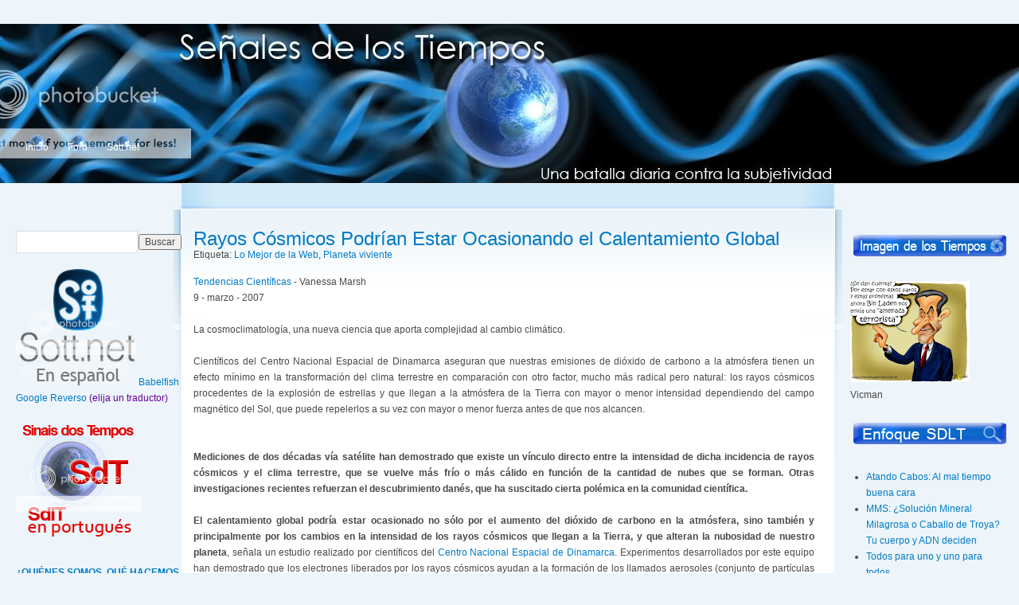

--- FILE ---
content_type: text/html; charset=UTF-8
request_url: https://senalesdelostiempos.blogspot.com/2007/04/tendencias-cientficas-vanessa-marsh-9.html
body_size: 25329
content:
<!DOCTYPE html>
<html xmlns='http://www.w3.org/1999/xhtml' xmlns:b='http://www.google.com/2005/gml/b' xmlns:data='http://www.google.com/2005/gml/data' xmlns:expr='http://www.google.com/2005/gml/expr'>
<style type='text/css'>
#navbar-iframe {
height:0px;
visibility:hidden;
display:none;
}
</style>
<head>
<link href='https://www.blogger.com/static/v1/widgets/55013136-widget_css_bundle.css' rel='stylesheet' type='text/css'/>
<meta content='text/html; charset=UTF-8' http-equiv='Content-Type'/>
<meta content='blogger' name='generator'/>
<link href='https://senalesdelostiempos.blogspot.com/favicon.ico' rel='icon' type='image/x-icon'/>
<link href='http://senalesdelostiempos.blogspot.com/2007/04/tendencias-cientficas-vanessa-marsh-9.html' rel='canonical'/>
<link rel="alternate" type="application/atom+xml" title="Señales de los Tiempos - Atom" href="https://senalesdelostiempos.blogspot.com/feeds/posts/default" />
<link rel="alternate" type="application/rss+xml" title="Señales de los Tiempos - RSS" href="https://senalesdelostiempos.blogspot.com/feeds/posts/default?alt=rss" />
<link rel="service.post" type="application/atom+xml" title="Señales de los Tiempos - Atom" href="https://www.blogger.com/feeds/1268391747294171748/posts/default" />

<link rel="alternate" type="application/atom+xml" title="Señales de los Tiempos - Atom" href="https://senalesdelostiempos.blogspot.com/feeds/8107848084364227076/comments/default" />
<!--Can't find substitution for tag [blog.ieCssRetrofitLinks]-->
<meta content='http://senalesdelostiempos.blogspot.com/2007/04/tendencias-cientficas-vanessa-marsh-9.html' property='og:url'/>
<meta content='Rayos Cósmicos Podrían Estar Ocasionando el Calentamiento Global' property='og:title'/>
<meta content='Tendencias Científicas - Vanessa Marsh 9 - marzo - 2007 La cosmoclimatología, una nueva ciencia que aporta complejidad al cambio climático. ...' property='og:description'/>
<title>Señales de los Tiempos: Rayos Cósmicos Podrían Estar Ocasionando el Calentamiento Global</title>
<style id='page-skin-1' type='text/css'><!--
/*
-----------------------------------------------
Blogger Template Style
Name:     Garland
Designer: Steven Wittens
URL:      http://acko.net/
Modified by: http://www.blogcrowds.com
Support:     http://www.blogcrowds.com
----------------------------------------------- */
a:link, a:visited {
color: #027ac6;
text-decoration: none;
}
a:hover {
color: #0062a0;
text-decoration: underline;
}
a:active, a.active {
color: #5895be;
}
body {
background: #edf5fa;
color: #494949;
font: 12px/170% Verdana, Arial, Helvetica, sans-serif;
margin: 0;
padding: 0;
}
body.sidebar-left  #footer {
margin-left: -210px;
}
/* So we move the #center container over the sidebars to compensate */
body.sidebar-left #center {
margin-left: -210px;
}
/* And add blanks left and right for the sidebars to fill */
body.sidebar-left #squeeze {
margin-left: 210px;
}
body.sidebar-right #center {
margin-right: -210px;
}
body.sidebar-right #footer {
margin-right: -210px;
}
body.sidebar-right #squeeze {
margin-right: 210px;
}
body.sidebars #center {
margin: 0 -210px;
}
body.sidebars #footer {
margin: 0 -210px;
}
body.sidebars #squeeze {
margin: 0 210px;
}
.meta{margin:0 0 30px 0}
.sidebar .widget{margin:0 0 20px 0}
dl {
margin: 0.5em 0 1em 1.5em;
}
dl dd {
margin: 0 0 .5em 1.5em;
}
dl dt {
}
h1 {
font-size: 170%;
}
h1, h2, h3, h4, h5, h6 {
font-family: Helvetica, Arial, sans-serif;
font-weight: normal;
margin: 0;
padding: 0;
}
h2 {
font-size: 160%;
line-height: 130%;
}
h3, .sidebar h2 {
font-size: 200%;
}
h4 {
font-size: 130%;
}
h5 {
font-size: 120%;
}
h6 {
font-size: 110%;
}
hr {
background: #5294c1;
border: none;
height: 1px;
margin: 0;
padding: 0;
}
img, a img {
border: none;
}
input {
color: #494949;
font: 12px/200% Verdana, Arial, Helvetica, sans-serif;
}
p {
margin: 0.6em 0 1.2em;
padding: 0;
}
textarea, select {
color: #494949;
font: 12px/160% Verdana, Arial, Helvetica, sans-serif;
}
.content ul {
margin: 0.5em 0 1em;
padding: 0;
}
.content ul li {
margin: 0.4em 0 0.4em 1.5em;
}
ul, quote, code, fieldset {
margin: .5em 0;
}
/**
* Primary navigation
*/
ul.primary-links {
float: left;
margin: 0;
padding: 0;
position: relative;
z-index: 4;
}
ul.primary-links li {
background: none;
float: left;
margin: 0;
padding: 0;
}
ul.primary-links li a, ul.primary-links li a:link, ul.primary-links li a:visited {
background: transparent url("https://lh3.googleusercontent.com/blogger_img_proxy/AEn0k_tt1s6IKKrHM9cBQlqknUAqx5h5h3sCwvHiXDnE0DaIudSYWTKPUwGNhIXYGKsodTnfOfR1QT2orLiSgmzv5jSof6-X_-WtnnmWgnn_PpaOrL-HAzCpHRgBH850atj5DsCknihn3FJeG0GW=s0-d") no-repeat 50% 0;
color: #fff;
display: block;
margin: 0 1em;
padding: .5em 0 0;
}
ul.primary-links li a:hover, ul.primary-links li a.active {
background: transparent url("https://lh3.googleusercontent.com/blogger_img_proxy/AEn0k_tyzS8n6Q9lNKb1W9Wvaxs07z2dIb4cHQnOO_jfNZ9gVaq5C4kPPTCvUOiTaQvNHO_8IH6m0uCIxSiwHBFhMhjRILRd7DWfFiOVw7etBJRSFIMAa-W1o2OQD4J9fzERv0v1E8HIkkhdBjy68SKjUNI=s0-d") no-repeat 50% 0;
color: #fff;
}
.nextprev {
margin-bottom: 60px;
margin-top: 10px;
}
.alignleft {
float: left;
}
.alignright {
float: right;
clear: both;
}
.commentlist {
list-style: none;
margin: 1em 0 3em;
padding: 0;
}
.commentlist .alt {
background: #edf5fa;
}
.commentlist .avatar {
border: 1px dotted #ccc;
float: right;
margin-right: 25px;
padding: 2px;
}
.commentlist cite {
font-weight: bold;
}
.commentlist li {
padding: 1em 2em;
}
.menu {
list-style: none;
margin: 0;
padding: 0;
}
.menu li li, .item-list ul li, li.leaf, .links li, .sidebar .li {
background: transparent url("https://lh3.googleusercontent.com/blogger_img_proxy/AEn0k_uxVoiT4pr1paZr5NaNvCXEvxYDP0mWsHac2cQkw86gWoQ5Bcgt7uC0ZxDaGiarzsehP_yaFlVYM_aHtgAaP3i4R5p2-xs1aY6g8h1sAf-dKMFiWdWYkX8B52W5uCqgsd5aJ99g2gNKTNk6=s0-d") no-repeat 0 .35em;
list-style-image: none;
list-style-type: none;
padding: 0 0 .3em 13px;
}
.post {
margin-bottom: 2em;
overflow: hidden;
}
#header h1, #header h1 a {
color: #66B5FF;
font-size: 0em;
font-weight: normal;
text-decoration: none;
text-shadow: #1659ac 0px 1px 3px;
}
#s {
margin-bottom: 5px;
}
/* Layout and images */
#wrapper {
background: url("https://lh3.googleusercontent.com/blogger_img_proxy/AEn0k_vUerJB86CTF9YEZVRPJoBruyTHDJIKvCkiEkYoKC3Lqlib1800nA60gPllEbzaowKjU0CnCnRC2KJyr-KITq4_eOKbR0k0CKOdURY7ANHAwrT35mTB5-GbYANL5StV1-I=s0-d") #edf5fa no-repeat 50% 0;
padding: 139px 0;
}
#wrapper #container {
margin: 0 auto;
max-width: 1270px;
padding: 0 20px;
}
/* We must define 100% width to avoid the body being too narrow for near-empty pages */
#wrapper #container #center {
float: left;
width: 100%;
}
/* Now we add the backgrounds for the main content shading */
#wrapper #container #center #squeeze {
background: url("https://lh3.googleusercontent.com/blogger_img_proxy/AEn0k_vIVBvRv1hA8920RMxieYdp25IrhsvjUsFOKAjenjP0GUUs1V3K1952qYf69QpL-lNZ5Vh00-M1jWSRrs4Wuv-Gkv0UCDb_F9cy0gt34qhgfiVeKNwxGhvdti5rSOAHh2G-=s0-d") #fff repeat-x 50% 0;
}
#wrapper #container #center .right-corner {
background: transparent url("https://lh3.googleusercontent.com/blogger_img_proxy/AEn0k_uhx3wKkCVjMZ_uS1HBRDndFW_3L-0g80g-Rx8k9nC5AgaHDmfVylMiF5wYiwoXe9jRMT_XuhdrgWJeks5ba8Tggl7AJehBGXnVigiR-Lmu7u2lf5LcBVuG4GYqAKSaqY3qonPGGe4=s0-d") no-repeat 100% 0;
left: 10px;
position: relative;
}
#wrapper #container #center .right-corner .left-corner {
background: transparent url("https://lh3.googleusercontent.com/blogger_img_proxy/AEn0k_swE9YQvzz6YGivVzPJC6Jh413U5xTiesxkeFN3C0rX8qHTb9cwNRmPwVWJPLcVvuBV0Y-ZNL__NyXI65J-Mp2fALaApYcXhm4LLhnPRUoF5h4GTmHHVqQPQL-HAyas1UJA47b4io8=s0-d") no-repeat 0 0;
left: -10px;
margin-left: -10px;
min-height: 400px;
padding: 60px 25px 6em 25px;
position: relative;
}
#wrapper #container #footer {
clear: both;
color: #898989;
float: none;
margin: 4em 0 -3em;
text-align: center;
}
#wrapper #container #header {
height: 61px;
}
#wrapper #container #header #logo-floater {
position: absolute;
}
#wrapper #container #header h1, #wrapper #container #header h1 a:link, #wrapper #container #header h1 a:visited {
font-weight: bold;
line-height: 120px;
position: relative;
white-space: nowrap;
z-index: 2;
}
/* We ensure the sidebars are still clickable using z-index */
#wrapper #container .sidebar {
float: left;
margin: 60px 0 5em;
width: 208px;
z-index: 2;
}
body > #wrapper #container .sidebar {
position: relative;
}
#sidebar-left li {
margin-right: 10px;
}
#sidebar-right ul {
margin-left: 20px;
}
#sidebar2 {margin:0 0 0 20px;}
#sidebar-right li ul {
margin-left: 0;
}
.sidebar ul {
margin-left: 0;
padding: 0;
}
.content img {
margin-left: 10px;
}
#comment {
width: 400px;
}

--></style>
<style type='text/css'>
.fullpost {display:inline;}
.summarypost {display:none;}
</style>
<link href='https://www.blogger.com/dyn-css/authorization.css?targetBlogID=1268391747294171748&amp;zx=ad162a0f-2cfb-4938-8c44-e30e9eeb6a6e' media='none' onload='if(media!=&#39;all&#39;)media=&#39;all&#39;' rel='stylesheet'/><noscript><link href='https://www.blogger.com/dyn-css/authorization.css?targetBlogID=1268391747294171748&amp;zx=ad162a0f-2cfb-4938-8c44-e30e9eeb6a6e' rel='stylesheet'/></noscript>
<meta name='google-adsense-platform-account' content='ca-host-pub-1556223355139109'/>
<meta name='google-adsense-platform-domain' content='blogspot.com'/>

</head>
<body class='sidebars'>
<div class='navbar section' id='navbar'><div class='widget Navbar' data-version='1' id='Navbar1'><script type="text/javascript">
    function setAttributeOnload(object, attribute, val) {
      if(window.addEventListener) {
        window.addEventListener('load',
          function(){ object[attribute] = val; }, false);
      } else {
        window.attachEvent('onload', function(){ object[attribute] = val; });
      }
    }
  </script>
<div id="navbar-iframe-container"></div>
<script type="text/javascript" src="https://apis.google.com/js/platform.js"></script>
<script type="text/javascript">
      gapi.load("gapi.iframes:gapi.iframes.style.bubble", function() {
        if (gapi.iframes && gapi.iframes.getContext) {
          gapi.iframes.getContext().openChild({
              url: 'https://www.blogger.com/navbar/1268391747294171748?po\x3d8107848084364227076\x26origin\x3dhttps://senalesdelostiempos.blogspot.com',
              where: document.getElementById("navbar-iframe-container"),
              id: "navbar-iframe"
          });
        }
      });
    </script><script type="text/javascript">
(function() {
var script = document.createElement('script');
script.type = 'text/javascript';
script.src = '//pagead2.googlesyndication.com/pagead/js/google_top_exp.js';
var head = document.getElementsByTagName('head')[0];
if (head) {
head.appendChild(script);
}})();
</script>
</div></div>
<div id='navigation'></div>
<div id='wrapper'>
<div class='clear-block' id='container'>
<!-- skip links for text browsers -->
<span id='skiplinks' style='display:none;'>
<a href='#main'>skip to main </a> |
      <a href='#sidebar'>skip to sidebar</a>
</span>
<div id='header'>
<div class='header section' id='header'><div class='widget Header' data-version='1' id='Header1'>
<div id='logo-floater'>
<h1>
<a href='https://senalesdelostiempos.blogspot.com/'>Señales de los Tiempos</a>
</h1>
</div>
<ul class='links primary-links'>
<li><a href='http://senalesdelostiempos.blogspot.com'>Inicio</a></li>
<li><a href='http://www.cassiopaea.org/forum/index.php'>Foro</a></li>
<li><a href='http://www.sott.net'>Sott.net</a></li>
</ul>
</div></div>
</div>
<div class='sidebar' id='sidebar-left'><div class='side section' id='sidebar1'><div class='widget BlogSearch' data-version='1' id='BlogSearch1'>
<div class='widget-content'>
<div id='BlogSearch1_form'>
<form action='https://senalesdelostiempos.blogspot.com/search' class='gsc-search-box' target='_top'>
<table cellpadding='0' cellspacing='0' class='gsc-search-box'>
<tbody>
<tr>
<td class='gsc-input'>
<input autocomplete='off' class='gsc-input' name='q' size='10' title='search' type='text' value=''/>
</td>
<td class='gsc-search-button'>
<input class='gsc-search-button' title='search' type='submit' value='Buscar'/>
</td>
</tr>
</tbody>
</table>
</form>
</div>
</div>
<div class='clear'></div>
</div><div class='widget HTML' data-version='1' id='HTML6'>
<div class='widget-content'>
<a href="http://www.sott.net">
<img src="https://lh3.googleusercontent.com/blogger_img_proxy/AEn0k_s47JGRw7ZLt8_EHVjrRt-lzbAru0kSR8918sdgyZjXAA-WjpexkaQhNI_d_msbgy83tLXWau7bV3Y2sqzH23GF728jutmiRt_W8d4yne4_N7v3sGzMjN2xUg=s0-d"></a>

<a href="http://es.babelfish.yahoo.com/translate_url?doit=done&amp;tt=url&amp;intl=1&amp;fr=bf-home&amp;trurl=http%3A%2F%2Fwww.sott.net&amp;lp=en_es&amp;btnTrUrl=Traducir">Babelfish</a>

<a href="http://translate.google.com/translate?u=http%3A%2F%2Fwww.sott.net&amp;hl=es&amp;ie=UTF8&amp;sl=en&amp;tl=es">Google</a>

<a href="http://elmundo.reverso.net/url/result_frame.asp?template=General&amp;direction=2097153&amp;autotranslate=on&amp;url=http%3A%2F%2Fwww.sott.net">Reverso</a>

<span style="color: rgb(102, 0, 153);">(elija un traductor)</span>
</div>
<div class='clear'></div>
</div><div class='widget HTML' data-version='1' id='HTML2'>
<div class='widget-content'>
<a href="http://sinais-dostempos.blogspot.com/">
<img src="https://lh3.googleusercontent.com/blogger_img_proxy/AEn0k_vLmrOFEdTXXWeUV8XwkaPoQDr0qGnUdMdytZn27HfZP8hCkGQyq91ba8WD9w2oXzNIbT7tlBHjEH1KgWsqduK8vAJokZtTayc-HX4oTSNqtOzXVFRglSt3nlgHx0thaNiS=s0-d"></a>
</div>
<div class='clear'></div>
</div><div class='widget Text' data-version='1' id='Text1'>
<div class='widget-content'>
<a href="http://senalesdelostiempos.blogspot.com/2007/03/quines-somos-qu-hacemos-y-por-qu.html"><strong>&#191;QUIÉNES SOMOS, QUÉ HACEMOS Y POR QUÉ?</strong></a><blockquote><span style="font-size:85%;">"<strong>Ignota, nulla curatio morbi</strong>"</span><br/><span style="font-size:85%;">(Es imposible curar una enfermedad que no se<br/>conoce)</span></blockquote>
</div>
<div class='clear'></div>
</div><div class='widget HTML' data-version='1' id='HTML9'>
<div class='widget-content'>
<script type="text/javascript" src="//static.ak.connect.facebook.com/js/api_lib/v0.4/FeatureLoader.js.php/es_LA"></script><script type="text/javascript">FB.init("b72f8e826fc8195f8b438d1273478392");</script><fb:fan profile_id="476884385013" stream="0" connections="6" logobar="1" width="190" height="290"></fb:fan><div style="font-size:8px; padding-left:10px"></div>
</div>
<div class='clear'></div>
</div><div class='widget Followers' data-version='1' id='Followers1'>
<div class='widget-content'>
<div id='Followers1-wrapper'>
<div style='margin-right:2px;'>
<div><script type="text/javascript" src="https://apis.google.com/js/platform.js"></script>
<div id="followers-iframe-container"></div>
<script type="text/javascript">
    window.followersIframe = null;
    function followersIframeOpen(url) {
      gapi.load("gapi.iframes", function() {
        if (gapi.iframes && gapi.iframes.getContext) {
          window.followersIframe = gapi.iframes.getContext().openChild({
            url: url,
            where: document.getElementById("followers-iframe-container"),
            messageHandlersFilter: gapi.iframes.CROSS_ORIGIN_IFRAMES_FILTER,
            messageHandlers: {
              '_ready': function(obj) {
                window.followersIframe.getIframeEl().height = obj.height;
              },
              'reset': function() {
                window.followersIframe.close();
                followersIframeOpen("https://www.blogger.com/followers/frame/1268391747294171748?colors\x3dCgt0cmFuc3BhcmVudBILdHJhbnNwYXJlbnQaByMwMDAwMDAiByMwMDAwMDAqByNGRkZGRkYyByMwMDAwMDA6ByMwMDAwMDBCByMwMDAwMDBKByMwMDAwMDBSByNGRkZGRkZaC3RyYW5zcGFyZW50\x26pageSize\x3d21\x26hl\x3des\x26origin\x3dhttps://senalesdelostiempos.blogspot.com");
              },
              'open': function(url) {
                window.followersIframe.close();
                followersIframeOpen(url);
              }
            }
          });
        }
      });
    }
    followersIframeOpen("https://www.blogger.com/followers/frame/1268391747294171748?colors\x3dCgt0cmFuc3BhcmVudBILdHJhbnNwYXJlbnQaByMwMDAwMDAiByMwMDAwMDAqByNGRkZGRkYyByMwMDAwMDA6ByMwMDAwMDBCByMwMDAwMDBKByMwMDAwMDBSByNGRkZGRkZaC3RyYW5zcGFyZW50\x26pageSize\x3d21\x26hl\x3des\x26origin\x3dhttps://senalesdelostiempos.blogspot.com");
  </script></div>
</div>
</div>
<div class='clear'></div>
</div>
</div><div class='widget HTML' data-version='1' id='HTML7'>
<div class='widget-content'>
<!-- Start of StatCounter Code -->
<script type="text/javascript">
var sc_project=2540869; 
var sc_invisible=0; 
var sc_partition=24; 
var sc_security="96e1bf1d";</script>

<script src="//www.statcounter.com/counter/counter_xhtml.js" type="text/javascript"></script><noscript><div class="statcounter"><a class="statcounter" href="http://www.statcounter.com/"><img alt="blog stats" src="https://lh3.googleusercontent.com/blogger_img_proxy/AEn0k_uHPjGHHbmhGDlF8Ei9dMsQzVMt5EjT_a16wTksQkSlvk6EVG3MUser_0n5IXzmL1igNg5TG85PkMOy586e2s99KSrtO5E9kJeY2u1lJz5xDFW0Ipp4OOBbxvCcBULG4VgUsHRsJ5A2GUbpfbTqM36SMB65NR6t04Y5PxFIgODbrQ0=s0-d" class="statcounter"></a></div></noscript>
<!-- End of StatCounter Code -->
</div>
<div class='clear'></div>
</div><div class='widget Image' data-version='1' id='Image14'>
<div class='widget-content'>
<img alt='' height='37' id='Image14_img' src='https://blogger.googleusercontent.com/img/b/R29vZ2xl/AVvXsEi7Aar8dvoWiucO0YBImJzUcFxaFKZLGyCWNud6ohG3Gky36C-ohharHWzeEDTLCaIXC_iWRIb_W8D9Jv5qbePFNvgfobrit1uqlCKMvpsPZGu7W8DBr8PgHDypS4V-TKXeLi0skOm-c24g/s208/cmtrs.png' width='199'/>
<br/>
</div>
<div class='clear'></div>
</div><div class='widget Feed' data-version='1' id='Feed1'>
<h2>
</h2>
<div class='widget-content' id='Feed1_feedItemListDisplay'>
<span style='filter: alpha(25); opacity: 0.25;'>
<a href='http://senalesdelostiempos.blogspot.com/feeds/comments/default'>Cargando...</a>
</span>
</div>
<div class='clear'></div>
</div><div class='widget Image' data-version='1' id='Image6'>
<div class='widget-content'>
<img alt='' height='37' id='Image6_img' src='https://blogger.googleusercontent.com/img/b/R29vZ2xl/AVvXsEgJb5L-LRbrtHDhdFDQWtt_rg_itajh2E71YQgR8VPWgnMXKcUqJJpMPztTkWiLHAbGMSkitMjd5cNsYZIAuJjcjKpYrz0aF8WXDUnRa871pM8W1v6EdevpTfagN7nbrRRMVw0tCcBTgBgm/s1600-r/etiquetas.png' width='199'/>
<br/>
</div>
<div class='clear'></div>
</div><div class='widget Label' data-version='1' id='Label1'>
<div class='widget-content'>
<ul>
<li>
<a href='https://senalesdelostiempos.blogspot.com/search/label/Los%20Ejes%20del%20Mal'>Los Ejes del Mal</a>

        (4743)
      </li>
<li>
<a href='https://senalesdelostiempos.blogspot.com/search/label/America%20Latina'>America Latina</a>

        (4594)
      </li>
<li>
<a href='https://senalesdelostiempos.blogspot.com/search/label/Alrededor%20del%20Mundo'>Alrededor del Mundo</a>

        (3254)
      </li>
<li>
<a href='https://senalesdelostiempos.blogspot.com/search/label/La%20Locura%20del%20Medio%20Oriente'>La Locura del Medio Oriente</a>

        (2922)
      </li>
<li>
<a href='https://senalesdelostiempos.blogspot.com/search/label/Planeta%20viviente'>Planeta viviente</a>

        (2863)
      </li>
<li>
<a href='https://senalesdelostiempos.blogspot.com/search/label/Lobos%20en%20piel%20de%20oveja'>Lobos en piel de oveja</a>

        (2118)
      </li>
<li>
<a href='https://senalesdelostiempos.blogspot.com/search/label/Econom%C3%ADa'>Economía</a>

        (1853)
      </li>
<li>
<a href='https://senalesdelostiempos.blogspot.com/search/label/Cr%C3%B3nicas%20Euroasi%C3%A1ticas'>Crónicas Euroasiáticas</a>

        (1817)
      </li>
<li>
<a href='https://senalesdelostiempos.blogspot.com/search/label/Ciencia%20y%20Tecnolog%C3%ADa'>Ciencia y Tecnología</a>

        (1687)
      </li>
<li>
<a href='https://senalesdelostiempos.blogspot.com/search/label/El%20gato%20yanqui%20en%20su%20patio%20trasero'>El gato yanqui en su patio trasero</a>

        (995)
      </li>
<li>
<a href='https://senalesdelostiempos.blogspot.com/search/label/Salud'>Salud</a>

        (991)
      </li>
<li>
<a href='https://senalesdelostiempos.blogspot.com/search/label/Sucesos%20C%C3%B3smicos'>Sucesos Cósmicos</a>

        (725)
      </li>
<li>
<a href='https://senalesdelostiempos.blogspot.com/search/label/El%20Gran%20Hermano'>El Gran Hermano</a>

        (588)
      </li>
<li>
<a href='https://senalesdelostiempos.blogspot.com/search/label/Sucesos%20Extra%C3%B1os'>Sucesos Extraños</a>

        (526)
      </li>
<li>
<a href='https://senalesdelostiempos.blogspot.com/search/label/La%20sociedad%20enloquecida'>La sociedad enloquecida</a>

        (401)
      </li>
<li>
<a href='https://senalesdelostiempos.blogspot.com/search/label/Lo%20Mejor%20de%20la%20Web'>Lo Mejor de la Web</a>

        (282)
      </li>
<li>
<a href='https://senalesdelostiempos.blogspot.com/search/label/Historia%20humana%20reciente'>Historia humana reciente</a>

        (263)
      </li>
<li>
<a href='https://senalesdelostiempos.blogspot.com/search/label/Traducci%C3%B3n%20Signs%20Of%20The%20Times'>Traducción Signs Of The Times</a>

        (191)
      </li>
<li>
<a href='https://senalesdelostiempos.blogspot.com/search/label/Videos'>Videos</a>

        (185)
      </li>
<li>
<a href='https://senalesdelostiempos.blogspot.com/search/label/Comentarios%20SDLT'>Comentarios SDLT</a>

        (178)
      </li>
<li>
<a href='https://senalesdelostiempos.blogspot.com/search/label/Enfoque%20SDLT'>Enfoque SDLT</a>

        (138)
      </li>
<li>
<a href='https://senalesdelostiempos.blogspot.com/search/label/Humor%20de%20los%20Tiempos'>Humor de los Tiempos</a>

        (56)
      </li>
<li>
<a href='https://senalesdelostiempos.blogspot.com/search/label/Editoriales'>Editoriales</a>

        (26)
      </li>
<li>
<a href='https://senalesdelostiempos.blogspot.com/search/label/%C2%BFQui%C3%A9nes%20Somos%20Qu%C3%A9%20Hacemos%20y%20Por%20Qu%C3%A9%3F'>&#191;Quiénes Somos Qué Hacemos y Por Qué?</a>

        (3)
      </li>
</ul>
<div class='clear'></div>
</div>
</div><div class='widget Image' data-version='1' id='Image7'>
<div class='widget-content'>
<img alt='' height='37' id='Image7_img' src='https://blogger.googleusercontent.com/img/b/R29vZ2xl/AVvXsEhbjzckKdZEerGT4xEeCaeIVINnfi7_JJ5-pYHNV6GkHos1FO0Y_uz2hir2jvNTvOCxyEp2ZrnaNbuTrdVHXCffTPhzWj9EwPriXWYgFMrAWVHs3MdtmA_mYZYCThNwV6ze81eIMX5GMORl/s1600-r/libros.png' width='199'/>
<br/>
</div>
<div class='clear'></div>
</div><div class='widget Text' data-version='1' id='Text2'>
<div class='widget-content'>
<a href="http://pilulerouge.com/category/books?lang=es"><img border="0" alt="Pilule Rouge" src="https://lh3.googleusercontent.com/blogger_img_proxy/AEn0k_sRxDr5aJdz6LFG-5tPsyufapsa8nesdd5BR8loDNvy_J7AnolnJSAFrcw9-ZJTSkanV-EcDaaTA5ExaKB4OtOar4MZLB3KiN15u0nfcabOoKG3WIYAWaKp2UND=s0-d"></a><br/><a href="http://pilulerouge.com/category/books?lang=es"><span style="COLOR: rgb(102,0,0)">Compras - América Latina y España</span><br/></a><br/>
</div>
<div class='clear'></div>
</div><div class='widget HTML' data-version='1' id='HTML4'>
<div class='widget-content'>
<span style="color: rgb(153, 0, 0); font-style: italic;">La Historia Secreta del Mundo</span>

<a href="http://pilulerouge.com/36-secret-history?lang=es"><img border="0" alt="Photobucket" src="https://lh3.googleusercontent.com/blogger_img_proxy/AEn0k_tlOB4k38Seum8M0oJs5GEIcxMYmwUAAcQp76Ddgr4mtJM9EoQmzM2rJnSoifAdi33w385TAsKtTKnRlW_fxPlSZVBQw6newX43r836ylaPX7to0nxfuI98sLg6Ig=s0-d"></a>

 Laura Knight-Jadczyk
</div>
<div class='clear'></div>
</div><div class='widget HTML' data-version='1' id='HTML5'>
<div class='widget-content'>
<span style="color: rgb(102, 0, 0); font-style: italic;">11-S La Verdad Definitiva</span>

<a href="http://pilulerouge.com/40-911?lang=es"><img border="0" alt="11/9" src="https://lh3.googleusercontent.com/blogger_img_proxy/AEn0k_uteUWhWsN-PShb3Ja3aqdsXIpdqWq9vPBFMHVOYqsBlj305idLRHqQIVGJ9-e5F_YH8npjWPGdKWlEj-TD_rxrBob5RK51PrvaJUmpkofBOvDRLuJPhRCuXoqO=s0-d"></a>

    Laura Knight-Jadczyk
    y Joe Quinn
</div>
<div class='clear'></div>
</div><div class='widget HTML' data-version='1' id='HTML8'>
<div class='widget-content'>
<span style="color: rgb(102, 0, 0); font-style: italic;">           La Onda Vol.1</span>

<a href="http://pilulerouge.com/2-the-wave-1?lang=es"><img border="0" alt="La Onda 1" src="https://lh3.googleusercontent.com/blogger_img_proxy/AEn0k_tkCeOgJ8uHWct78p89Hs_bbE8QIpWrlIM2C31a_OmLcGVsJT5csCNyQg_MiHlb5w4WUsHD24RSW11pKnwqp-TwXNBwXDZWvvywp0d9lONoBlThqCuuKBXd-0Uu=s0-d"></a>

       Laura Knight-Jadczyk
</div>
<div class='clear'></div>
</div><div class='widget HTML' data-version='1' id='HTML10'>
<div class='widget-content'>
<span style="color: rgb(102, 0, 0); font-style: italic;">           Political Ponerology</span>

<a href="http://redpillpress.com/retail/index.php?main_page=product_info&amp;products_id=45&amp;zenid=6d60dc854d7efdf104d04d02525f16c6"><img border="0" alt="Ponerology" src="https://lh3.googleusercontent.com/blogger_img_proxy/AEn0k_uWnsXkMPtFT6MiKpLAsyIBQXZ74GB1T1_F4p1ge_CQPu89AKrjNNkI6Nmfuh5HNek_779LHR_Uq31k2zp_-gypYO7K8jsH4X_UR8-x85rexBKsNkiA7nBkwNY=s0-d"></a>

     Andrew M. Lobaczewski
(Proximamente en español)
</div>
<div class='clear'></div>
</div><div class='widget Image' data-version='1' id='Image8'>
<div class='widget-content'>
<img alt='' height='37' id='Image8_img' src='https://blogger.googleusercontent.com/img/b/R29vZ2xl/AVvXsEhhKs8P-rEzOSnlxpOwn3kmtvwuKXTDUgk6g8Y6ad_Bhp72SrGB0NlqEUgjXL6_L1gzvHqZMUJRvfQvTNV_L_jUDxAQG1_ovNdt3MobZS3O9qNTsaxGvcU4eGJrkTbyP1swolXFwhKIZ9cn/s1600-r/multimedia.png' width='199'/>
<br/>
</div>
<div class='clear'></div>
</div><div class='widget HTML' data-version='1' id='HTML1'>
<div class='widget-content'>
<a href="http://es.youtube.com/senalesdelostiempos"><img src="https://lh3.googleusercontent.com/blogger_img_proxy/AEn0k_sbarEEO0w6DYsTDitG2x0a8QrZsOk6wu_btbnsYnKRug7nIKFfdes-5GsMqWtMbYQI53BC0JV0cQMEvNmwOd3KnOiiJ5hOAw9pQS8EY2zYXOtmQ_zP20e6m7zHgVE=s0-d"></a><br /><br />
<img src="//photos1.blogger.com/x/blogger2/7281/7931215566757/1600/z/404410/gse_multipart33091.jpg"><br />
<a href="http://www.pentagonstrike.co.uk/pentagon_sp.htm#Preloader">Flash</a> - <a href="//www.youtube.com/watch?v=4U0-n4gp9fQ">Video</a><br /><br />
<img src="//photos1.blogger.com/x/blogger2/7281/7931215566757/1600/z/449818/gse_multipart33092.jpg"><br />
<a href="http://www.pentagonstrike.co.uk/disease_sp.htm">Flash</a> - <a href="//www.youtube.com/watch?v=jBcwaGSjWFM">Video</a>
</div>
<div class='clear'></div>
</div><div class='widget HTML' data-version='1' id='HTML12'>
<div class='widget-content'>
<a href="http://senalesdelostiempos.blogspot.com/2009/10/promocione-sottnet-y-sdlt.html"><img src="https://lh3.googleusercontent.com/blogger_img_proxy/AEn0k_tEwz3M_BEoKbYNt-uMjWjVTDhwKUBBzr9bjIlEMwWuSAnmAi7Cag1-ui_MHW8hW-Kcw47QHDc6UHO8JAHdrtYzUTSwnobp1_UWBt7bQn8qE-8C6-95j3Y9cs0=s0-d"></a>
</div>
<div class='clear'></div>
</div><div class='widget Image' data-version='1' id='Image11'>
<div class='widget-content'>
<img alt='' height='37' id='Image11_img' src='https://blogger.googleusercontent.com/img/b/R29vZ2xl/AVvXsEiNt2dnIBuHE8esaKKVhnb99GywsMSLk3_M1YmwIct6nFWSyVO4oWpAEplE-nxjqfesJJg7T3Mfz05_Akc3eE6y3woX3Jl3XW5LIM-RCCH3Kfswlqy_ZCsmuElcKW-lS2ZiDhx7lfGQgeKi/s1600-r/contacto.png' width='199'/>
<br/>
</div>
<div class='clear'></div>
</div><div class='widget Image' data-version='1' id='Image1'>
<div class='widget-content'>
<img alt='' height='62' id='Image1_img' src='https://blogger.googleusercontent.com/img/b/R29vZ2xl/AVvXsEggEt6sL2SgaWjWk5_4HX9yE8tUjYRVHg0GwI1TdazLnah8h41a5DvgdFh9WpVkuzfuHWRafb-mwCaVNyD5tm3oM7jD31pdX7pBKVeI7mJb4wOOpPUoLMeUw1Uc2dw2KXFL2nSLR1xLTU6p/s1600-r/gm.png' width='190'/>
<br/>
</div>
<div class='clear'></div>
</div></div></div>
<div id='crosscol-wrapper' style='text-align:center'>
<div class='crosscol no-items section' id='crosscol'></div>
</div>
<div id='center'><div id='squeeze'><div class='right-corner'><div class='left-corner'>
<!-- begin content -->
<div class='node'>
<div class='main section' id='main'><div class='widget Blog' data-version='1' id='Blog1'>
<div class='post'>
<div class='post hentry'>
<a name='8107848084364227076'></a>
<h3 class='post-title entry-title'>
<a href='https://senalesdelostiempos.blogspot.com/2007/04/tendencias-cientficas-vanessa-marsh-9.html'>Rayos Cósmicos Podrían Estar Ocasionando el Calentamiento Global</a>
</h3>
<div class='post-header-line-1'><span class='post-labels'>
Etiqueta:
<a href='https://senalesdelostiempos.blogspot.com/search/label/Lo%20Mejor%20de%20la%20Web' rel='tag'>Lo Mejor de la Web</a>,
<a href='https://senalesdelostiempos.blogspot.com/search/label/Planeta%20viviente' rel='tag'>Planeta viviente</a>
</span>
</div>
<div class='post-body entry-content'>
<p><div align="justify"><a href="http://www.tendencias21.net/El-calentamiento-global-podria-estar-ocasionado-por-los-rayos-cosmicos_a1432.html">Tendencias Científicas </a>- Vanessa Marsh<br />9 - marzo - 2007<br /><br />La cosmoclimatología, una nueva ciencia que aporta complejidad al cambio climático.<br /><br />Científicos del Centro Nacional Espacial de Dinamarca aseguran que nuestras emisiones de dióxido de carbono a la atmósfera tienen un efecto mínimo en la transformación del clima terrestre en comparación con otro factor, mucho más radical pero natural: los rayos cósmicos procedentes de la explosión de estrellas y que llegan a la atmósfera de la Tierra con mayor o menor intensidad dependiendo del campo magnético del Sol, que puede repelerlos a su vez con mayor o menor fuerza antes de que nos alcancen.<br /><br /><span class="summarypost"><a href="2007/03/quines-somos-qu-hacemos-y-por-qu.html">...Siga leyendo esta noticia, haciendo click en el título...</a><br /></span><br /><span class="fullpost"><strong>Mediciones de dos décadas vía satélite han demostrado que existe un vínculo directo entre la intensidad de dicha incidencia de rayos cósmicos y el clima terrestre, que se vuelve más frío o más cálido en función de la cantidad de nubes que se forman. Otras investigaciones recientes refuerzan el descubrimiento danés, que ha suscitado cierta polémica en la comunidad científica.<br /></strong><br /><strong>El calentamiento global podría estar ocasionado no sólo por el aumento del dióxido de carbono en la atmósfera, sino también y principalmente por los cambios en la intensidad de los rayos cósmicos que llegan a la Tierra, y que alteran la nubosidad de nuestro planeta</strong>, señala un estudio realizado por científicos del <a class="liens" href="http://www.spacecenter.dk/" onclick="window.open(this.href,&#39;_blank&#39;);return false;">Centro Nacional Espacial de Dinamarca</a>. Experimentos desarrollados por este equipo han demostrado que los electrones liberados por los rayos cósmicos ayudan a la formación de los llamados aerosoles (conjunto de partículas suspendidas en un gas) que forman los núcleos de condensación de las nubes.<br /><br />Por otro lado, las tendencias climáticas anómalas que se dan en la Antártica confirman el papel de las nubes en el cambio climático, informa dicho centro danés en un <a class="liens" href="http://www.spacecenter.dk/research/sun-climate/a-new-theory-of-climate-change" onclick="window.open(this.href,&#39;_blank&#39;);return false;">comunicado</a>.<br /></span></div><div align="center"><span class="fullpost"><strong>Entorno galáctico influyente</strong></span></div><span class="fullpost"><div align="justify"><br /><strong>Se sabe que los rayos cósmicos y la actividad magnética del Sol influyen en las fluctuaciones climáticas en escalas temporales de décadas, siglos o milenios. En intervalos de tiempo aún más largos, las transformaciones del entorno galáctico han llegado a tener consecuencias tan drásticas como la que refleja la teoría geológica &#8220;</strong><a class="liens" href="http://es.wikipedia.org/wiki/Tierra_bola_de_nieve" onclick="window.open(this.href,&#39;_blank&#39;);return false;"><strong>Tierra bola de nieve</strong></a><strong>&#8221;, que señala que en un pasado remoto nuestro planeta estuvo totalmente cubierto por hielo, incluidos los océanos.<br /></strong><br />Las investigaciones acerca de los rayos cósmicos y su influencia en el clima llevadas a cabo en el Centro Nacional Espacial de Dinamarca, lideradas por Henrik Svensmark, señalan que el clima está gobernado principalmente por las partículas atómicas procedentes de estrellas que han explosionado. Estos rayos cósmicos ayudan a formar las nubes corrientes. En caso de que haya un nivel más alto de rayos cósmicos, se forman más nubes y el mundo se oscurece, enfriándose.<br /><br />Por el contrario, los intervalos temporales de climatología más suave se originan por la disminución de la cantidad de rayos cósmicos que inciden en la atmósfera, y la consecuente disminución de nubosidad.<br /></div><div align="center"><strong>Formación de nubes</strong></div><div align="justify"><br />Los científicos han explicado su descubrimiento en un artículo titulado <a class="liens" href="http://www.blackwell-synergy.com/doi/abs/10.1111/j.1468-4004.2007.48118.x" onclick="window.open(this.href,&#39;_blank&#39;);return false;">Cosmoclimatology: a new theory emerges</a> (cosmoclimatología: emerge una nueva teoría), publicado el mes pasado en la revista <a class="liens" href="http://www.blackwell-synergy.com/" onclick="window.open(this.href,&#39;_blank&#39;);return false;">Astronomy & Geophysics</a>.<br /><br /><strong>En este artículo señalan que las mediciones llevadas a cabo por satélite durante los últimos 20 años han demostrado que la formación de nubes de baja altitud se da poco después de que haya variaciones en los rayos cósmicos.</strong><br /><br />El Centro Nacional Espacial de Dinamarca ha estudiado esta relación a través del <a class="liens" href="http://www.spacecenter.dk/research/sun-climate/the-sky-experiment-1" onclick="window.open(this.href,&#39;_blank&#39;);return false;">experimento SKY</a>, que utilizó muones (partículas subatómicas diminutas cuya carga eléctrica puede ser tanto positiva como negativa) naturales capaces de penetrar hasta la sede de dicho centro.<br /><br /><strong>El experimento descubrió que la actividad solar es en la actualidad la más alta de los últimos mil años, lo que según los científicos daneses explica el calentamiento global por causas naturales y no artificiales.</strong><br /><br />La hipótesis de los investigadores, verificada por el experimento, es que los electrones liberados en el aire por los muones de los rayos cósmicos aceleran significativamente la formación de grupos moleculares de ácido sulfúrico y moléculas de agua, que dan lugar al núcleo de condensación de las nubes. Es en este núcleo donde el vapor de agua se condensa para producir las nubes.<br /></div><div align="center"><strong>Campo magnético solar</strong></div><div align="justify"><br /><strong>La intensidad de los rayos cósmicos cambia en función de la variación del campo magnético del Sol, que repele los rayos cósmicos que llegan del resto de la galaxia, antes de que éstos alcancen la Tierra</strong>. El carbono 14 radioactivo y otros átomos poco comunes originados en nuestra atmósfera por los rayos cósmicos proporcionan un registro de la intensidad de estos rayos durante los últimos 12.000 años. Si la reacción del Sol ante dichos rayos fue débil y, por tanto, la intensidad de la incidencia de los rayos en nuestro planeta fue alta, en la Tierra se dieron condiciones climáticas frías (por el aumento de las nubes).<br /><br /><br />La más reciente de estas situaciones fue la <a class="liens" href="http://es.wikipedia.org/wiki/Peque%C3%B1a_edad_de_hielo" onclick="window.open(this.href,&#39;_blank&#39;);return false;">Pequeña Edad de Hielo</a>, que culminó a mediados del siglo XIX. Alrededor de 1850, el clima del mundo empezó a calentarse de nuevo y puede decirse que la Pequeña Edad de Hielo se acabó en ese momento. Algunos científicos creen que el clima de la Tierra todavía se está recuperando de la Pequeña Edad de Hielo y que esta situación se suma a las preocupaciones del cambio del clima causado por el hombre.<br /></div><div align="center"><strong>Efecto humano, &#191;nimio?</strong></div><div align="justify"><br />En escalas de tiempo mucho más largas, la intensidad de los rayos cósmicos varía de forma más radical por la influencia de los cambios en la galaxia. Durante los pasados 500 millones de años, la Tierra ha atravesado cuatro periodos extremadamente calurosos, con escasez de hielo y niveles océanicos elevados, y cuatro episodios extremadamente fríos. Los científicos del centro danés vinculan estos cambios al recorrido del Sol y de nuestro planeta por la Vía Láctea, que presenta diversos niveles de incidencia de rayos cósmicos sobre la Tierra.<br /><br /><strong>Por tanto, como concluye Svensmark, resulta evidente que los vientos estelares y el magnetismo son factores cruciales en el origen y la viabilidad de la vida. En comparación con ellos y su capacidad de influenciar en el clima, las emisiones humanas de dióxido de carbono a la atmósfera parecen literalmente insignificantes, señala Svensmark.</strong><br /></div><div align="justify">Artículos relacionados:</div><ul><li><div align="justify"><a href="http://senalesdelostiempos.blogspot.com/2007/03/olvdense-del-calentamiento-global.html">Olvídense del calentamiento global. &#161;Estamos a un paso de la extinción!</a></div></li><li><div align="justify"><a href="http://senalesdelostiempos.blogspot.com/2007/03/telescopio-de-la-nasa-descubre-sistemas.html">Telescopio de la NASA descubre sistemas planetarios con dos soles</a></div></li><li><div align="justify"><a href="http://senalesdelostiempos.blogspot.com/2007/04/otros-planetas-tendran-cambios.html">Otros Planetas Tienen Cambios Climáticos. &#191;Origen Cósmico y No Humano?</a></div></li></ul><p align="justify"></p></span></p>
<div style='clear: both;'></div>
</div>
<div class='post-footer'>
<p class='post-footer-line post-footer-line-1'><span class='post-comment-link'>
</span>
<span class='post-icons'>
<span class='item-control blog-admin pid-190484767'>
<a href='https://www.blogger.com/post-edit.g?blogID=1268391747294171748&postID=8107848084364227076&from=pencil' title='Editar entrada'>
<img alt="" class="icon-action" height="18" src="//img2.blogblog.com/img/icon18_edit_allbkg.gif" width="18">
</a>
</span>
</span>
</p>
<p class='post-footer-line post-footer-line-2'></p>
<p class='post-footer-line post-footer-line-3'></p>
</div>
</div>
<div class='comments' id='comments'>
<a name='comments'></a>
<h4>
0
comentarios:
        
</h4>
<div class='pid-190484767' id='Blog1_comments-block-wrapper'>
<dl class='avatar-comment-indent' id='comments-block'>
</dl>
</div>
<p class='comment-footer'>
<a href='https://www.blogger.com/comment/fullpage/post/1268391747294171748/8107848084364227076' onclick='javascript:window.open(this.href, "bloggerPopup", "toolbar=0,location=0,statusbar=1,menubar=0,scrollbars=yes,width=640,height=500"); return false;'>Publicar un comentario</a>
</p>
<div id='backlinks-container'>
<div id='Blog1_backlinks-container'>
</div>
</div>
</div>
</div>
<div class='blog-pager' id='blog-pager'>
<span id='blog-pager-newer-link'>
<a class='blog-pager-newer-link' href='https://senalesdelostiempos.blogspot.com/2007/04/detectan-huellas-de-otras-siete.html' id='Blog1_blog-pager-newer-link' title='Entrada más reciente'>Entrada más reciente</a>
</span>
<span id='blog-pager-older-link'>
<a class='blog-pager-older-link' href='https://senalesdelostiempos.blogspot.com/2007/04/otros-planetas-tendran-cambios.html' id='Blog1_blog-pager-older-link' title='Entrada antigua'>Entrada antigua</a>
</span>
<a class='home-link' href='https://senalesdelostiempos.blogspot.com/'>Inicio</a>
</div>
<div class='clear'></div>
<div class='post-feeds'>
<div class='feed-links'>
Suscribirse a:
<a class='feed-link' href='https://senalesdelostiempos.blogspot.com/feeds/8107848084364227076/comments/default' target='_blank' type='application/atom+xml'>Enviar comentarios (Atom)</a>
</div>
</div>
</div></div></div>
<!-- end content --><!-- spacer for skins that want sidebar and main to be the same height--><div class='clear'>&#160;</div><div id='footer-wrapper'><div class='footer section' id='footer'><div class='widget BlogArchive' data-version='1' id='BlogArchive1'>
<h2>Más Señales de los Tiempos</h2>
<div class='widget-content'>
<div id='ArchiveList'>
<div id='BlogArchive1_ArchiveList'>
<ul class='hierarchy'>
<li class='archivedate collapsed'>
<a class='toggle' href='javascript:void(0)'>
<span class='zippy'>

          &#9658;&#160;
        
</span>
</a>
<a class='post-count-link' href='https://senalesdelostiempos.blogspot.com/2010/'>2010</a>
<span class='post-count' dir='ltr'>(7251)</span>
<ul class='hierarchy'>
<li class='archivedate collapsed'>
<a class='toggle' href='javascript:void(0)'>
<span class='zippy'>

          &#9658;&#160;
        
</span>
</a>
<a class='post-count-link' href='https://senalesdelostiempos.blogspot.com/2010_12_05_archive.html'>05/12/10 - 12/12/10</a>
<span class='post-count' dir='ltr'>(1)</span>
</li>
</ul>
<ul class='hierarchy'>
<li class='archivedate collapsed'>
<a class='toggle' href='javascript:void(0)'>
<span class='zippy'>

          &#9658;&#160;
        
</span>
</a>
<a class='post-count-link' href='https://senalesdelostiempos.blogspot.com/2010_11_07_archive.html'>07/11/10 - 14/11/10</a>
<span class='post-count' dir='ltr'>(41)</span>
</li>
</ul>
<ul class='hierarchy'>
<li class='archivedate collapsed'>
<a class='toggle' href='javascript:void(0)'>
<span class='zippy'>

          &#9658;&#160;
        
</span>
</a>
<a class='post-count-link' href='https://senalesdelostiempos.blogspot.com/2010_10_31_archive.html'>31/10/10 - 07/11/10</a>
<span class='post-count' dir='ltr'>(133)</span>
</li>
</ul>
<ul class='hierarchy'>
<li class='archivedate collapsed'>
<a class='toggle' href='javascript:void(0)'>
<span class='zippy'>

          &#9658;&#160;
        
</span>
</a>
<a class='post-count-link' href='https://senalesdelostiempos.blogspot.com/2010_10_24_archive.html'>24/10/10 - 31/10/10</a>
<span class='post-count' dir='ltr'>(136)</span>
</li>
</ul>
<ul class='hierarchy'>
<li class='archivedate collapsed'>
<a class='toggle' href='javascript:void(0)'>
<span class='zippy'>

          &#9658;&#160;
        
</span>
</a>
<a class='post-count-link' href='https://senalesdelostiempos.blogspot.com/2010_10_17_archive.html'>17/10/10 - 24/10/10</a>
<span class='post-count' dir='ltr'>(158)</span>
</li>
</ul>
<ul class='hierarchy'>
<li class='archivedate collapsed'>
<a class='toggle' href='javascript:void(0)'>
<span class='zippy'>

          &#9658;&#160;
        
</span>
</a>
<a class='post-count-link' href='https://senalesdelostiempos.blogspot.com/2010_10_10_archive.html'>10/10/10 - 17/10/10</a>
<span class='post-count' dir='ltr'>(65)</span>
</li>
</ul>
<ul class='hierarchy'>
<li class='archivedate collapsed'>
<a class='toggle' href='javascript:void(0)'>
<span class='zippy'>

          &#9658;&#160;
        
</span>
</a>
<a class='post-count-link' href='https://senalesdelostiempos.blogspot.com/2010_10_03_archive.html'>03/10/10 - 10/10/10</a>
<span class='post-count' dir='ltr'>(120)</span>
</li>
</ul>
<ul class='hierarchy'>
<li class='archivedate collapsed'>
<a class='toggle' href='javascript:void(0)'>
<span class='zippy'>

          &#9658;&#160;
        
</span>
</a>
<a class='post-count-link' href='https://senalesdelostiempos.blogspot.com/2010_09_26_archive.html'>26/09/10 - 03/10/10</a>
<span class='post-count' dir='ltr'>(148)</span>
</li>
</ul>
<ul class='hierarchy'>
<li class='archivedate collapsed'>
<a class='toggle' href='javascript:void(0)'>
<span class='zippy'>

          &#9658;&#160;
        
</span>
</a>
<a class='post-count-link' href='https://senalesdelostiempos.blogspot.com/2010_09_19_archive.html'>19/09/10 - 26/09/10</a>
<span class='post-count' dir='ltr'>(138)</span>
</li>
</ul>
<ul class='hierarchy'>
<li class='archivedate collapsed'>
<a class='toggle' href='javascript:void(0)'>
<span class='zippy'>

          &#9658;&#160;
        
</span>
</a>
<a class='post-count-link' href='https://senalesdelostiempos.blogspot.com/2010_09_12_archive.html'>12/09/10 - 19/09/10</a>
<span class='post-count' dir='ltr'>(109)</span>
</li>
</ul>
<ul class='hierarchy'>
<li class='archivedate collapsed'>
<a class='toggle' href='javascript:void(0)'>
<span class='zippy'>

          &#9658;&#160;
        
</span>
</a>
<a class='post-count-link' href='https://senalesdelostiempos.blogspot.com/2010_09_05_archive.html'>05/09/10 - 12/09/10</a>
<span class='post-count' dir='ltr'>(118)</span>
</li>
</ul>
<ul class='hierarchy'>
<li class='archivedate collapsed'>
<a class='toggle' href='javascript:void(0)'>
<span class='zippy'>

          &#9658;&#160;
        
</span>
</a>
<a class='post-count-link' href='https://senalesdelostiempos.blogspot.com/2010_08_29_archive.html'>29/08/10 - 05/09/10</a>
<span class='post-count' dir='ltr'>(116)</span>
</li>
</ul>
<ul class='hierarchy'>
<li class='archivedate collapsed'>
<a class='toggle' href='javascript:void(0)'>
<span class='zippy'>

          &#9658;&#160;
        
</span>
</a>
<a class='post-count-link' href='https://senalesdelostiempos.blogspot.com/2010_08_22_archive.html'>22/08/10 - 29/08/10</a>
<span class='post-count' dir='ltr'>(106)</span>
</li>
</ul>
<ul class='hierarchy'>
<li class='archivedate collapsed'>
<a class='toggle' href='javascript:void(0)'>
<span class='zippy'>

          &#9658;&#160;
        
</span>
</a>
<a class='post-count-link' href='https://senalesdelostiempos.blogspot.com/2010_08_15_archive.html'>15/08/10 - 22/08/10</a>
<span class='post-count' dir='ltr'>(130)</span>
</li>
</ul>
<ul class='hierarchy'>
<li class='archivedate collapsed'>
<a class='toggle' href='javascript:void(0)'>
<span class='zippy'>

          &#9658;&#160;
        
</span>
</a>
<a class='post-count-link' href='https://senalesdelostiempos.blogspot.com/2010_08_08_archive.html'>08/08/10 - 15/08/10</a>
<span class='post-count' dir='ltr'>(176)</span>
</li>
</ul>
<ul class='hierarchy'>
<li class='archivedate collapsed'>
<a class='toggle' href='javascript:void(0)'>
<span class='zippy'>

          &#9658;&#160;
        
</span>
</a>
<a class='post-count-link' href='https://senalesdelostiempos.blogspot.com/2010_08_01_archive.html'>01/08/10 - 08/08/10</a>
<span class='post-count' dir='ltr'>(169)</span>
</li>
</ul>
<ul class='hierarchy'>
<li class='archivedate collapsed'>
<a class='toggle' href='javascript:void(0)'>
<span class='zippy'>

          &#9658;&#160;
        
</span>
</a>
<a class='post-count-link' href='https://senalesdelostiempos.blogspot.com/2010_07_25_archive.html'>25/07/10 - 01/08/10</a>
<span class='post-count' dir='ltr'>(123)</span>
</li>
</ul>
<ul class='hierarchy'>
<li class='archivedate collapsed'>
<a class='toggle' href='javascript:void(0)'>
<span class='zippy'>

          &#9658;&#160;
        
</span>
</a>
<a class='post-count-link' href='https://senalesdelostiempos.blogspot.com/2010_07_18_archive.html'>18/07/10 - 25/07/10</a>
<span class='post-count' dir='ltr'>(145)</span>
</li>
</ul>
<ul class='hierarchy'>
<li class='archivedate collapsed'>
<a class='toggle' href='javascript:void(0)'>
<span class='zippy'>

          &#9658;&#160;
        
</span>
</a>
<a class='post-count-link' href='https://senalesdelostiempos.blogspot.com/2010_07_11_archive.html'>11/07/10 - 18/07/10</a>
<span class='post-count' dir='ltr'>(135)</span>
</li>
</ul>
<ul class='hierarchy'>
<li class='archivedate collapsed'>
<a class='toggle' href='javascript:void(0)'>
<span class='zippy'>

          &#9658;&#160;
        
</span>
</a>
<a class='post-count-link' href='https://senalesdelostiempos.blogspot.com/2010_07_04_archive.html'>04/07/10 - 11/07/10</a>
<span class='post-count' dir='ltr'>(140)</span>
</li>
</ul>
<ul class='hierarchy'>
<li class='archivedate collapsed'>
<a class='toggle' href='javascript:void(0)'>
<span class='zippy'>

          &#9658;&#160;
        
</span>
</a>
<a class='post-count-link' href='https://senalesdelostiempos.blogspot.com/2010_06_27_archive.html'>27/06/10 - 04/07/10</a>
<span class='post-count' dir='ltr'>(144)</span>
</li>
</ul>
<ul class='hierarchy'>
<li class='archivedate collapsed'>
<a class='toggle' href='javascript:void(0)'>
<span class='zippy'>

          &#9658;&#160;
        
</span>
</a>
<a class='post-count-link' href='https://senalesdelostiempos.blogspot.com/2010_06_20_archive.html'>20/06/10 - 27/06/10</a>
<span class='post-count' dir='ltr'>(169)</span>
</li>
</ul>
<ul class='hierarchy'>
<li class='archivedate collapsed'>
<a class='toggle' href='javascript:void(0)'>
<span class='zippy'>

          &#9658;&#160;
        
</span>
</a>
<a class='post-count-link' href='https://senalesdelostiempos.blogspot.com/2010_06_13_archive.html'>13/06/10 - 20/06/10</a>
<span class='post-count' dir='ltr'>(189)</span>
</li>
</ul>
<ul class='hierarchy'>
<li class='archivedate collapsed'>
<a class='toggle' href='javascript:void(0)'>
<span class='zippy'>

          &#9658;&#160;
        
</span>
</a>
<a class='post-count-link' href='https://senalesdelostiempos.blogspot.com/2010_06_06_archive.html'>06/06/10 - 13/06/10</a>
<span class='post-count' dir='ltr'>(186)</span>
</li>
</ul>
<ul class='hierarchy'>
<li class='archivedate collapsed'>
<a class='toggle' href='javascript:void(0)'>
<span class='zippy'>

          &#9658;&#160;
        
</span>
</a>
<a class='post-count-link' href='https://senalesdelostiempos.blogspot.com/2010_05_30_archive.html'>30/05/10 - 06/06/10</a>
<span class='post-count' dir='ltr'>(214)</span>
</li>
</ul>
<ul class='hierarchy'>
<li class='archivedate collapsed'>
<a class='toggle' href='javascript:void(0)'>
<span class='zippy'>

          &#9658;&#160;
        
</span>
</a>
<a class='post-count-link' href='https://senalesdelostiempos.blogspot.com/2010_05_23_archive.html'>23/05/10 - 30/05/10</a>
<span class='post-count' dir='ltr'>(161)</span>
</li>
</ul>
<ul class='hierarchy'>
<li class='archivedate collapsed'>
<a class='toggle' href='javascript:void(0)'>
<span class='zippy'>

          &#9658;&#160;
        
</span>
</a>
<a class='post-count-link' href='https://senalesdelostiempos.blogspot.com/2010_05_16_archive.html'>16/05/10 - 23/05/10</a>
<span class='post-count' dir='ltr'>(149)</span>
</li>
</ul>
<ul class='hierarchy'>
<li class='archivedate collapsed'>
<a class='toggle' href='javascript:void(0)'>
<span class='zippy'>

          &#9658;&#160;
        
</span>
</a>
<a class='post-count-link' href='https://senalesdelostiempos.blogspot.com/2010_05_09_archive.html'>09/05/10 - 16/05/10</a>
<span class='post-count' dir='ltr'>(128)</span>
</li>
</ul>
<ul class='hierarchy'>
<li class='archivedate collapsed'>
<a class='toggle' href='javascript:void(0)'>
<span class='zippy'>

          &#9658;&#160;
        
</span>
</a>
<a class='post-count-link' href='https://senalesdelostiempos.blogspot.com/2010_05_02_archive.html'>02/05/10 - 09/05/10</a>
<span class='post-count' dir='ltr'>(157)</span>
</li>
</ul>
<ul class='hierarchy'>
<li class='archivedate collapsed'>
<a class='toggle' href='javascript:void(0)'>
<span class='zippy'>

          &#9658;&#160;
        
</span>
</a>
<a class='post-count-link' href='https://senalesdelostiempos.blogspot.com/2010_04_25_archive.html'>25/04/10 - 02/05/10</a>
<span class='post-count' dir='ltr'>(134)</span>
</li>
</ul>
<ul class='hierarchy'>
<li class='archivedate collapsed'>
<a class='toggle' href='javascript:void(0)'>
<span class='zippy'>

          &#9658;&#160;
        
</span>
</a>
<a class='post-count-link' href='https://senalesdelostiempos.blogspot.com/2010_04_18_archive.html'>18/04/10 - 25/04/10</a>
<span class='post-count' dir='ltr'>(170)</span>
</li>
</ul>
<ul class='hierarchy'>
<li class='archivedate collapsed'>
<a class='toggle' href='javascript:void(0)'>
<span class='zippy'>

          &#9658;&#160;
        
</span>
</a>
<a class='post-count-link' href='https://senalesdelostiempos.blogspot.com/2010_04_11_archive.html'>11/04/10 - 18/04/10</a>
<span class='post-count' dir='ltr'>(135)</span>
</li>
</ul>
<ul class='hierarchy'>
<li class='archivedate collapsed'>
<a class='toggle' href='javascript:void(0)'>
<span class='zippy'>

          &#9658;&#160;
        
</span>
</a>
<a class='post-count-link' href='https://senalesdelostiempos.blogspot.com/2010_04_04_archive.html'>04/04/10 - 11/04/10</a>
<span class='post-count' dir='ltr'>(146)</span>
</li>
</ul>
<ul class='hierarchy'>
<li class='archivedate collapsed'>
<a class='toggle' href='javascript:void(0)'>
<span class='zippy'>

          &#9658;&#160;
        
</span>
</a>
<a class='post-count-link' href='https://senalesdelostiempos.blogspot.com/2010_03_28_archive.html'>28/03/10 - 04/04/10</a>
<span class='post-count' dir='ltr'>(162)</span>
</li>
</ul>
<ul class='hierarchy'>
<li class='archivedate collapsed'>
<a class='toggle' href='javascript:void(0)'>
<span class='zippy'>

          &#9658;&#160;
        
</span>
</a>
<a class='post-count-link' href='https://senalesdelostiempos.blogspot.com/2010_03_21_archive.html'>21/03/10 - 28/03/10</a>
<span class='post-count' dir='ltr'>(156)</span>
</li>
</ul>
<ul class='hierarchy'>
<li class='archivedate collapsed'>
<a class='toggle' href='javascript:void(0)'>
<span class='zippy'>

          &#9658;&#160;
        
</span>
</a>
<a class='post-count-link' href='https://senalesdelostiempos.blogspot.com/2010_03_14_archive.html'>14/03/10 - 21/03/10</a>
<span class='post-count' dir='ltr'>(190)</span>
</li>
</ul>
<ul class='hierarchy'>
<li class='archivedate collapsed'>
<a class='toggle' href='javascript:void(0)'>
<span class='zippy'>

          &#9658;&#160;
        
</span>
</a>
<a class='post-count-link' href='https://senalesdelostiempos.blogspot.com/2010_03_07_archive.html'>07/03/10 - 14/03/10</a>
<span class='post-count' dir='ltr'>(225)</span>
</li>
</ul>
<ul class='hierarchy'>
<li class='archivedate collapsed'>
<a class='toggle' href='javascript:void(0)'>
<span class='zippy'>

          &#9658;&#160;
        
</span>
</a>
<a class='post-count-link' href='https://senalesdelostiempos.blogspot.com/2010_02_28_archive.html'>28/02/10 - 07/03/10</a>
<span class='post-count' dir='ltr'>(224)</span>
</li>
</ul>
<ul class='hierarchy'>
<li class='archivedate collapsed'>
<a class='toggle' href='javascript:void(0)'>
<span class='zippy'>

          &#9658;&#160;
        
</span>
</a>
<a class='post-count-link' href='https://senalesdelostiempos.blogspot.com/2010_02_21_archive.html'>21/02/10 - 28/02/10</a>
<span class='post-count' dir='ltr'>(213)</span>
</li>
</ul>
<ul class='hierarchy'>
<li class='archivedate collapsed'>
<a class='toggle' href='javascript:void(0)'>
<span class='zippy'>

          &#9658;&#160;
        
</span>
</a>
<a class='post-count-link' href='https://senalesdelostiempos.blogspot.com/2010_02_14_archive.html'>14/02/10 - 21/02/10</a>
<span class='post-count' dir='ltr'>(244)</span>
</li>
</ul>
<ul class='hierarchy'>
<li class='archivedate collapsed'>
<a class='toggle' href='javascript:void(0)'>
<span class='zippy'>

          &#9658;&#160;
        
</span>
</a>
<a class='post-count-link' href='https://senalesdelostiempos.blogspot.com/2010_02_07_archive.html'>07/02/10 - 14/02/10</a>
<span class='post-count' dir='ltr'>(224)</span>
</li>
</ul>
<ul class='hierarchy'>
<li class='archivedate collapsed'>
<a class='toggle' href='javascript:void(0)'>
<span class='zippy'>

          &#9658;&#160;
        
</span>
</a>
<a class='post-count-link' href='https://senalesdelostiempos.blogspot.com/2010_01_31_archive.html'>31/01/10 - 07/02/10</a>
<span class='post-count' dir='ltr'>(215)</span>
</li>
</ul>
<ul class='hierarchy'>
<li class='archivedate collapsed'>
<a class='toggle' href='javascript:void(0)'>
<span class='zippy'>

          &#9658;&#160;
        
</span>
</a>
<a class='post-count-link' href='https://senalesdelostiempos.blogspot.com/2010_01_24_archive.html'>24/01/10 - 31/01/10</a>
<span class='post-count' dir='ltr'>(220)</span>
</li>
</ul>
<ul class='hierarchy'>
<li class='archivedate collapsed'>
<a class='toggle' href='javascript:void(0)'>
<span class='zippy'>

          &#9658;&#160;
        
</span>
</a>
<a class='post-count-link' href='https://senalesdelostiempos.blogspot.com/2010_01_17_archive.html'>17/01/10 - 24/01/10</a>
<span class='post-count' dir='ltr'>(234)</span>
</li>
</ul>
<ul class='hierarchy'>
<li class='archivedate collapsed'>
<a class='toggle' href='javascript:void(0)'>
<span class='zippy'>

          &#9658;&#160;
        
</span>
</a>
<a class='post-count-link' href='https://senalesdelostiempos.blogspot.com/2010_01_10_archive.html'>10/01/10 - 17/01/10</a>
<span class='post-count' dir='ltr'>(248)</span>
</li>
</ul>
<ul class='hierarchy'>
<li class='archivedate collapsed'>
<a class='toggle' href='javascript:void(0)'>
<span class='zippy'>

          &#9658;&#160;
        
</span>
</a>
<a class='post-count-link' href='https://senalesdelostiempos.blogspot.com/2010_01_03_archive.html'>03/01/10 - 10/01/10</a>
<span class='post-count' dir='ltr'>(207)</span>
</li>
</ul>
</li>
</ul>
<ul class='hierarchy'>
<li class='archivedate collapsed'>
<a class='toggle' href='javascript:void(0)'>
<span class='zippy'>

          &#9658;&#160;
        
</span>
</a>
<a class='post-count-link' href='https://senalesdelostiempos.blogspot.com/2009/'>2009</a>
<span class='post-count' dir='ltr'>(6948)</span>
<ul class='hierarchy'>
<li class='archivedate collapsed'>
<a class='toggle' href='javascript:void(0)'>
<span class='zippy'>

          &#9658;&#160;
        
</span>
</a>
<a class='post-count-link' href='https://senalesdelostiempos.blogspot.com/2009_12_27_archive.html'>27/12/09 - 03/01/10</a>
<span class='post-count' dir='ltr'>(189)</span>
</li>
</ul>
<ul class='hierarchy'>
<li class='archivedate collapsed'>
<a class='toggle' href='javascript:void(0)'>
<span class='zippy'>

          &#9658;&#160;
        
</span>
</a>
<a class='post-count-link' href='https://senalesdelostiempos.blogspot.com/2009_12_20_archive.html'>20/12/09 - 27/12/09</a>
<span class='post-count' dir='ltr'>(153)</span>
</li>
</ul>
<ul class='hierarchy'>
<li class='archivedate collapsed'>
<a class='toggle' href='javascript:void(0)'>
<span class='zippy'>

          &#9658;&#160;
        
</span>
</a>
<a class='post-count-link' href='https://senalesdelostiempos.blogspot.com/2009_12_13_archive.html'>13/12/09 - 20/12/09</a>
<span class='post-count' dir='ltr'>(95)</span>
</li>
</ul>
<ul class='hierarchy'>
<li class='archivedate collapsed'>
<a class='toggle' href='javascript:void(0)'>
<span class='zippy'>

          &#9658;&#160;
        
</span>
</a>
<a class='post-count-link' href='https://senalesdelostiempos.blogspot.com/2009_12_06_archive.html'>06/12/09 - 13/12/09</a>
<span class='post-count' dir='ltr'>(102)</span>
</li>
</ul>
<ul class='hierarchy'>
<li class='archivedate collapsed'>
<a class='toggle' href='javascript:void(0)'>
<span class='zippy'>

          &#9658;&#160;
        
</span>
</a>
<a class='post-count-link' href='https://senalesdelostiempos.blogspot.com/2009_11_29_archive.html'>29/11/09 - 06/12/09</a>
<span class='post-count' dir='ltr'>(119)</span>
</li>
</ul>
<ul class='hierarchy'>
<li class='archivedate collapsed'>
<a class='toggle' href='javascript:void(0)'>
<span class='zippy'>

          &#9658;&#160;
        
</span>
</a>
<a class='post-count-link' href='https://senalesdelostiempos.blogspot.com/2009_11_22_archive.html'>22/11/09 - 29/11/09</a>
<span class='post-count' dir='ltr'>(126)</span>
</li>
</ul>
<ul class='hierarchy'>
<li class='archivedate collapsed'>
<a class='toggle' href='javascript:void(0)'>
<span class='zippy'>

          &#9658;&#160;
        
</span>
</a>
<a class='post-count-link' href='https://senalesdelostiempos.blogspot.com/2009_11_15_archive.html'>15/11/09 - 22/11/09</a>
<span class='post-count' dir='ltr'>(133)</span>
</li>
</ul>
<ul class='hierarchy'>
<li class='archivedate collapsed'>
<a class='toggle' href='javascript:void(0)'>
<span class='zippy'>

          &#9658;&#160;
        
</span>
</a>
<a class='post-count-link' href='https://senalesdelostiempos.blogspot.com/2009_11_08_archive.html'>08/11/09 - 15/11/09</a>
<span class='post-count' dir='ltr'>(129)</span>
</li>
</ul>
<ul class='hierarchy'>
<li class='archivedate collapsed'>
<a class='toggle' href='javascript:void(0)'>
<span class='zippy'>

          &#9658;&#160;
        
</span>
</a>
<a class='post-count-link' href='https://senalesdelostiempos.blogspot.com/2009_11_01_archive.html'>01/11/09 - 08/11/09</a>
<span class='post-count' dir='ltr'>(148)</span>
</li>
</ul>
<ul class='hierarchy'>
<li class='archivedate collapsed'>
<a class='toggle' href='javascript:void(0)'>
<span class='zippy'>

          &#9658;&#160;
        
</span>
</a>
<a class='post-count-link' href='https://senalesdelostiempos.blogspot.com/2009_10_25_archive.html'>25/10/09 - 01/11/09</a>
<span class='post-count' dir='ltr'>(149)</span>
</li>
</ul>
<ul class='hierarchy'>
<li class='archivedate collapsed'>
<a class='toggle' href='javascript:void(0)'>
<span class='zippy'>

          &#9658;&#160;
        
</span>
</a>
<a class='post-count-link' href='https://senalesdelostiempos.blogspot.com/2009_10_18_archive.html'>18/10/09 - 25/10/09</a>
<span class='post-count' dir='ltr'>(118)</span>
</li>
</ul>
<ul class='hierarchy'>
<li class='archivedate collapsed'>
<a class='toggle' href='javascript:void(0)'>
<span class='zippy'>

          &#9658;&#160;
        
</span>
</a>
<a class='post-count-link' href='https://senalesdelostiempos.blogspot.com/2009_10_11_archive.html'>11/10/09 - 18/10/09</a>
<span class='post-count' dir='ltr'>(119)</span>
</li>
</ul>
<ul class='hierarchy'>
<li class='archivedate collapsed'>
<a class='toggle' href='javascript:void(0)'>
<span class='zippy'>

          &#9658;&#160;
        
</span>
</a>
<a class='post-count-link' href='https://senalesdelostiempos.blogspot.com/2009_10_04_archive.html'>04/10/09 - 11/10/09</a>
<span class='post-count' dir='ltr'>(117)</span>
</li>
</ul>
<ul class='hierarchy'>
<li class='archivedate collapsed'>
<a class='toggle' href='javascript:void(0)'>
<span class='zippy'>

          &#9658;&#160;
        
</span>
</a>
<a class='post-count-link' href='https://senalesdelostiempos.blogspot.com/2009_09_27_archive.html'>27/09/09 - 04/10/09</a>
<span class='post-count' dir='ltr'>(116)</span>
</li>
</ul>
<ul class='hierarchy'>
<li class='archivedate collapsed'>
<a class='toggle' href='javascript:void(0)'>
<span class='zippy'>

          &#9658;&#160;
        
</span>
</a>
<a class='post-count-link' href='https://senalesdelostiempos.blogspot.com/2009_09_20_archive.html'>20/09/09 - 27/09/09</a>
<span class='post-count' dir='ltr'>(112)</span>
</li>
</ul>
<ul class='hierarchy'>
<li class='archivedate collapsed'>
<a class='toggle' href='javascript:void(0)'>
<span class='zippy'>

          &#9658;&#160;
        
</span>
</a>
<a class='post-count-link' href='https://senalesdelostiempos.blogspot.com/2009_09_13_archive.html'>13/09/09 - 20/09/09</a>
<span class='post-count' dir='ltr'>(110)</span>
</li>
</ul>
<ul class='hierarchy'>
<li class='archivedate collapsed'>
<a class='toggle' href='javascript:void(0)'>
<span class='zippy'>

          &#9658;&#160;
        
</span>
</a>
<a class='post-count-link' href='https://senalesdelostiempos.blogspot.com/2009_09_06_archive.html'>06/09/09 - 13/09/09</a>
<span class='post-count' dir='ltr'>(130)</span>
</li>
</ul>
<ul class='hierarchy'>
<li class='archivedate collapsed'>
<a class='toggle' href='javascript:void(0)'>
<span class='zippy'>

          &#9658;&#160;
        
</span>
</a>
<a class='post-count-link' href='https://senalesdelostiempos.blogspot.com/2009_08_30_archive.html'>30/08/09 - 06/09/09</a>
<span class='post-count' dir='ltr'>(128)</span>
</li>
</ul>
<ul class='hierarchy'>
<li class='archivedate collapsed'>
<a class='toggle' href='javascript:void(0)'>
<span class='zippy'>

          &#9658;&#160;
        
</span>
</a>
<a class='post-count-link' href='https://senalesdelostiempos.blogspot.com/2009_08_23_archive.html'>23/08/09 - 30/08/09</a>
<span class='post-count' dir='ltr'>(128)</span>
</li>
</ul>
<ul class='hierarchy'>
<li class='archivedate collapsed'>
<a class='toggle' href='javascript:void(0)'>
<span class='zippy'>

          &#9658;&#160;
        
</span>
</a>
<a class='post-count-link' href='https://senalesdelostiempos.blogspot.com/2009_08_16_archive.html'>16/08/09 - 23/08/09</a>
<span class='post-count' dir='ltr'>(105)</span>
</li>
</ul>
<ul class='hierarchy'>
<li class='archivedate collapsed'>
<a class='toggle' href='javascript:void(0)'>
<span class='zippy'>

          &#9658;&#160;
        
</span>
</a>
<a class='post-count-link' href='https://senalesdelostiempos.blogspot.com/2009_08_09_archive.html'>09/08/09 - 16/08/09</a>
<span class='post-count' dir='ltr'>(119)</span>
</li>
</ul>
<ul class='hierarchy'>
<li class='archivedate collapsed'>
<a class='toggle' href='javascript:void(0)'>
<span class='zippy'>

          &#9658;&#160;
        
</span>
</a>
<a class='post-count-link' href='https://senalesdelostiempos.blogspot.com/2009_08_02_archive.html'>02/08/09 - 09/08/09</a>
<span class='post-count' dir='ltr'>(135)</span>
</li>
</ul>
<ul class='hierarchy'>
<li class='archivedate collapsed'>
<a class='toggle' href='javascript:void(0)'>
<span class='zippy'>

          &#9658;&#160;
        
</span>
</a>
<a class='post-count-link' href='https://senalesdelostiempos.blogspot.com/2009_07_26_archive.html'>26/07/09 - 02/08/09</a>
<span class='post-count' dir='ltr'>(113)</span>
</li>
</ul>
<ul class='hierarchy'>
<li class='archivedate collapsed'>
<a class='toggle' href='javascript:void(0)'>
<span class='zippy'>

          &#9658;&#160;
        
</span>
</a>
<a class='post-count-link' href='https://senalesdelostiempos.blogspot.com/2009_07_19_archive.html'>19/07/09 - 26/07/09</a>
<span class='post-count' dir='ltr'>(142)</span>
</li>
</ul>
<ul class='hierarchy'>
<li class='archivedate collapsed'>
<a class='toggle' href='javascript:void(0)'>
<span class='zippy'>

          &#9658;&#160;
        
</span>
</a>
<a class='post-count-link' href='https://senalesdelostiempos.blogspot.com/2009_07_12_archive.html'>12/07/09 - 19/07/09</a>
<span class='post-count' dir='ltr'>(89)</span>
</li>
</ul>
<ul class='hierarchy'>
<li class='archivedate collapsed'>
<a class='toggle' href='javascript:void(0)'>
<span class='zippy'>

          &#9658;&#160;
        
</span>
</a>
<a class='post-count-link' href='https://senalesdelostiempos.blogspot.com/2009_07_05_archive.html'>05/07/09 - 12/07/09</a>
<span class='post-count' dir='ltr'>(105)</span>
</li>
</ul>
<ul class='hierarchy'>
<li class='archivedate collapsed'>
<a class='toggle' href='javascript:void(0)'>
<span class='zippy'>

          &#9658;&#160;
        
</span>
</a>
<a class='post-count-link' href='https://senalesdelostiempos.blogspot.com/2009_06_28_archive.html'>28/06/09 - 05/07/09</a>
<span class='post-count' dir='ltr'>(103)</span>
</li>
</ul>
<ul class='hierarchy'>
<li class='archivedate collapsed'>
<a class='toggle' href='javascript:void(0)'>
<span class='zippy'>

          &#9658;&#160;
        
</span>
</a>
<a class='post-count-link' href='https://senalesdelostiempos.blogspot.com/2009_06_21_archive.html'>21/06/09 - 28/06/09</a>
<span class='post-count' dir='ltr'>(84)</span>
</li>
</ul>
<ul class='hierarchy'>
<li class='archivedate collapsed'>
<a class='toggle' href='javascript:void(0)'>
<span class='zippy'>

          &#9658;&#160;
        
</span>
</a>
<a class='post-count-link' href='https://senalesdelostiempos.blogspot.com/2009_06_14_archive.html'>14/06/09 - 21/06/09</a>
<span class='post-count' dir='ltr'>(81)</span>
</li>
</ul>
<ul class='hierarchy'>
<li class='archivedate collapsed'>
<a class='toggle' href='javascript:void(0)'>
<span class='zippy'>

          &#9658;&#160;
        
</span>
</a>
<a class='post-count-link' href='https://senalesdelostiempos.blogspot.com/2009_06_07_archive.html'>07/06/09 - 14/06/09</a>
<span class='post-count' dir='ltr'>(83)</span>
</li>
</ul>
<ul class='hierarchy'>
<li class='archivedate collapsed'>
<a class='toggle' href='javascript:void(0)'>
<span class='zippy'>

          &#9658;&#160;
        
</span>
</a>
<a class='post-count-link' href='https://senalesdelostiempos.blogspot.com/2009_05_31_archive.html'>31/05/09 - 07/06/09</a>
<span class='post-count' dir='ltr'>(92)</span>
</li>
</ul>
<ul class='hierarchy'>
<li class='archivedate collapsed'>
<a class='toggle' href='javascript:void(0)'>
<span class='zippy'>

          &#9658;&#160;
        
</span>
</a>
<a class='post-count-link' href='https://senalesdelostiempos.blogspot.com/2009_05_24_archive.html'>24/05/09 - 31/05/09</a>
<span class='post-count' dir='ltr'>(88)</span>
</li>
</ul>
<ul class='hierarchy'>
<li class='archivedate collapsed'>
<a class='toggle' href='javascript:void(0)'>
<span class='zippy'>

          &#9658;&#160;
        
</span>
</a>
<a class='post-count-link' href='https://senalesdelostiempos.blogspot.com/2009_05_17_archive.html'>17/05/09 - 24/05/09</a>
<span class='post-count' dir='ltr'>(157)</span>
</li>
</ul>
<ul class='hierarchy'>
<li class='archivedate collapsed'>
<a class='toggle' href='javascript:void(0)'>
<span class='zippy'>

          &#9658;&#160;
        
</span>
</a>
<a class='post-count-link' href='https://senalesdelostiempos.blogspot.com/2009_05_10_archive.html'>10/05/09 - 17/05/09</a>
<span class='post-count' dir='ltr'>(220)</span>
</li>
</ul>
<ul class='hierarchy'>
<li class='archivedate collapsed'>
<a class='toggle' href='javascript:void(0)'>
<span class='zippy'>

          &#9658;&#160;
        
</span>
</a>
<a class='post-count-link' href='https://senalesdelostiempos.blogspot.com/2009_05_03_archive.html'>03/05/09 - 10/05/09</a>
<span class='post-count' dir='ltr'>(237)</span>
</li>
</ul>
<ul class='hierarchy'>
<li class='archivedate collapsed'>
<a class='toggle' href='javascript:void(0)'>
<span class='zippy'>

          &#9658;&#160;
        
</span>
</a>
<a class='post-count-link' href='https://senalesdelostiempos.blogspot.com/2009_04_26_archive.html'>26/04/09 - 03/05/09</a>
<span class='post-count' dir='ltr'>(210)</span>
</li>
</ul>
<ul class='hierarchy'>
<li class='archivedate collapsed'>
<a class='toggle' href='javascript:void(0)'>
<span class='zippy'>

          &#9658;&#160;
        
</span>
</a>
<a class='post-count-link' href='https://senalesdelostiempos.blogspot.com/2009_04_19_archive.html'>19/04/09 - 26/04/09</a>
<span class='post-count' dir='ltr'>(241)</span>
</li>
</ul>
<ul class='hierarchy'>
<li class='archivedate collapsed'>
<a class='toggle' href='javascript:void(0)'>
<span class='zippy'>

          &#9658;&#160;
        
</span>
</a>
<a class='post-count-link' href='https://senalesdelostiempos.blogspot.com/2009_04_12_archive.html'>12/04/09 - 19/04/09</a>
<span class='post-count' dir='ltr'>(200)</span>
</li>
</ul>
<ul class='hierarchy'>
<li class='archivedate collapsed'>
<a class='toggle' href='javascript:void(0)'>
<span class='zippy'>

          &#9658;&#160;
        
</span>
</a>
<a class='post-count-link' href='https://senalesdelostiempos.blogspot.com/2009_04_05_archive.html'>05/04/09 - 12/04/09</a>
<span class='post-count' dir='ltr'>(212)</span>
</li>
</ul>
<ul class='hierarchy'>
<li class='archivedate collapsed'>
<a class='toggle' href='javascript:void(0)'>
<span class='zippy'>

          &#9658;&#160;
        
</span>
</a>
<a class='post-count-link' href='https://senalesdelostiempos.blogspot.com/2009_03_29_archive.html'>29/03/09 - 05/04/09</a>
<span class='post-count' dir='ltr'>(150)</span>
</li>
</ul>
<ul class='hierarchy'>
<li class='archivedate collapsed'>
<a class='toggle' href='javascript:void(0)'>
<span class='zippy'>

          &#9658;&#160;
        
</span>
</a>
<a class='post-count-link' href='https://senalesdelostiempos.blogspot.com/2009_03_22_archive.html'>22/03/09 - 29/03/09</a>
<span class='post-count' dir='ltr'>(173)</span>
</li>
</ul>
<ul class='hierarchy'>
<li class='archivedate collapsed'>
<a class='toggle' href='javascript:void(0)'>
<span class='zippy'>

          &#9658;&#160;
        
</span>
</a>
<a class='post-count-link' href='https://senalesdelostiempos.blogspot.com/2009_03_15_archive.html'>15/03/09 - 22/03/09</a>
<span class='post-count' dir='ltr'>(175)</span>
</li>
</ul>
<ul class='hierarchy'>
<li class='archivedate collapsed'>
<a class='toggle' href='javascript:void(0)'>
<span class='zippy'>

          &#9658;&#160;
        
</span>
</a>
<a class='post-count-link' href='https://senalesdelostiempos.blogspot.com/2009_03_08_archive.html'>08/03/09 - 15/03/09</a>
<span class='post-count' dir='ltr'>(177)</span>
</li>
</ul>
<ul class='hierarchy'>
<li class='archivedate collapsed'>
<a class='toggle' href='javascript:void(0)'>
<span class='zippy'>

          &#9658;&#160;
        
</span>
</a>
<a class='post-count-link' href='https://senalesdelostiempos.blogspot.com/2009_03_01_archive.html'>01/03/09 - 08/03/09</a>
<span class='post-count' dir='ltr'>(139)</span>
</li>
</ul>
<ul class='hierarchy'>
<li class='archivedate collapsed'>
<a class='toggle' href='javascript:void(0)'>
<span class='zippy'>

          &#9658;&#160;
        
</span>
</a>
<a class='post-count-link' href='https://senalesdelostiempos.blogspot.com/2009_02_22_archive.html'>22/02/09 - 01/03/09</a>
<span class='post-count' dir='ltr'>(190)</span>
</li>
</ul>
<ul class='hierarchy'>
<li class='archivedate collapsed'>
<a class='toggle' href='javascript:void(0)'>
<span class='zippy'>

          &#9658;&#160;
        
</span>
</a>
<a class='post-count-link' href='https://senalesdelostiempos.blogspot.com/2009_02_15_archive.html'>15/02/09 - 22/02/09</a>
<span class='post-count' dir='ltr'>(99)</span>
</li>
</ul>
<ul class='hierarchy'>
<li class='archivedate collapsed'>
<a class='toggle' href='javascript:void(0)'>
<span class='zippy'>

          &#9658;&#160;
        
</span>
</a>
<a class='post-count-link' href='https://senalesdelostiempos.blogspot.com/2009_02_08_archive.html'>08/02/09 - 15/02/09</a>
<span class='post-count' dir='ltr'>(90)</span>
</li>
</ul>
<ul class='hierarchy'>
<li class='archivedate collapsed'>
<a class='toggle' href='javascript:void(0)'>
<span class='zippy'>

          &#9658;&#160;
        
</span>
</a>
<a class='post-count-link' href='https://senalesdelostiempos.blogspot.com/2009_02_01_archive.html'>01/02/09 - 08/02/09</a>
<span class='post-count' dir='ltr'>(95)</span>
</li>
</ul>
<ul class='hierarchy'>
<li class='archivedate collapsed'>
<a class='toggle' href='javascript:void(0)'>
<span class='zippy'>

          &#9658;&#160;
        
</span>
</a>
<a class='post-count-link' href='https://senalesdelostiempos.blogspot.com/2009_01_25_archive.html'>25/01/09 - 01/02/09</a>
<span class='post-count' dir='ltr'>(119)</span>
</li>
</ul>
<ul class='hierarchy'>
<li class='archivedate collapsed'>
<a class='toggle' href='javascript:void(0)'>
<span class='zippy'>

          &#9658;&#160;
        
</span>
</a>
<a class='post-count-link' href='https://senalesdelostiempos.blogspot.com/2009_01_18_archive.html'>18/01/09 - 25/01/09</a>
<span class='post-count' dir='ltr'>(96)</span>
</li>
</ul>
<ul class='hierarchy'>
<li class='archivedate collapsed'>
<a class='toggle' href='javascript:void(0)'>
<span class='zippy'>

          &#9658;&#160;
        
</span>
</a>
<a class='post-count-link' href='https://senalesdelostiempos.blogspot.com/2009_01_11_archive.html'>11/01/09 - 18/01/09</a>
<span class='post-count' dir='ltr'>(106)</span>
</li>
</ul>
<ul class='hierarchy'>
<li class='archivedate collapsed'>
<a class='toggle' href='javascript:void(0)'>
<span class='zippy'>

          &#9658;&#160;
        
</span>
</a>
<a class='post-count-link' href='https://senalesdelostiempos.blogspot.com/2009_01_04_archive.html'>04/01/09 - 11/01/09</a>
<span class='post-count' dir='ltr'>(102)</span>
</li>
</ul>
</li>
</ul>
<ul class='hierarchy'>
<li class='archivedate collapsed'>
<a class='toggle' href='javascript:void(0)'>
<span class='zippy'>

          &#9658;&#160;
        
</span>
</a>
<a class='post-count-link' href='https://senalesdelostiempos.blogspot.com/2008/'>2008</a>
<span class='post-count' dir='ltr'>(5861)</span>
<ul class='hierarchy'>
<li class='archivedate collapsed'>
<a class='toggle' href='javascript:void(0)'>
<span class='zippy'>

          &#9658;&#160;
        
</span>
</a>
<a class='post-count-link' href='https://senalesdelostiempos.blogspot.com/2008_12_28_archive.html'>28/12/08 - 04/01/09</a>
<span class='post-count' dir='ltr'>(62)</span>
</li>
</ul>
<ul class='hierarchy'>
<li class='archivedate collapsed'>
<a class='toggle' href='javascript:void(0)'>
<span class='zippy'>

          &#9658;&#160;
        
</span>
</a>
<a class='post-count-link' href='https://senalesdelostiempos.blogspot.com/2008_12_21_archive.html'>21/12/08 - 28/12/08</a>
<span class='post-count' dir='ltr'>(58)</span>
</li>
</ul>
<ul class='hierarchy'>
<li class='archivedate collapsed'>
<a class='toggle' href='javascript:void(0)'>
<span class='zippy'>

          &#9658;&#160;
        
</span>
</a>
<a class='post-count-link' href='https://senalesdelostiempos.blogspot.com/2008_12_14_archive.html'>14/12/08 - 21/12/08</a>
<span class='post-count' dir='ltr'>(88)</span>
</li>
</ul>
<ul class='hierarchy'>
<li class='archivedate collapsed'>
<a class='toggle' href='javascript:void(0)'>
<span class='zippy'>

          &#9658;&#160;
        
</span>
</a>
<a class='post-count-link' href='https://senalesdelostiempos.blogspot.com/2008_12_07_archive.html'>07/12/08 - 14/12/08</a>
<span class='post-count' dir='ltr'>(91)</span>
</li>
</ul>
<ul class='hierarchy'>
<li class='archivedate collapsed'>
<a class='toggle' href='javascript:void(0)'>
<span class='zippy'>

          &#9658;&#160;
        
</span>
</a>
<a class='post-count-link' href='https://senalesdelostiempos.blogspot.com/2008_11_30_archive.html'>30/11/08 - 07/12/08</a>
<span class='post-count' dir='ltr'>(134)</span>
</li>
</ul>
<ul class='hierarchy'>
<li class='archivedate collapsed'>
<a class='toggle' href='javascript:void(0)'>
<span class='zippy'>

          &#9658;&#160;
        
</span>
</a>
<a class='post-count-link' href='https://senalesdelostiempos.blogspot.com/2008_11_23_archive.html'>23/11/08 - 30/11/08</a>
<span class='post-count' dir='ltr'>(113)</span>
</li>
</ul>
<ul class='hierarchy'>
<li class='archivedate collapsed'>
<a class='toggle' href='javascript:void(0)'>
<span class='zippy'>

          &#9658;&#160;
        
</span>
</a>
<a class='post-count-link' href='https://senalesdelostiempos.blogspot.com/2008_11_16_archive.html'>16/11/08 - 23/11/08</a>
<span class='post-count' dir='ltr'>(150)</span>
</li>
</ul>
<ul class='hierarchy'>
<li class='archivedate collapsed'>
<a class='toggle' href='javascript:void(0)'>
<span class='zippy'>

          &#9658;&#160;
        
</span>
</a>
<a class='post-count-link' href='https://senalesdelostiempos.blogspot.com/2008_11_09_archive.html'>09/11/08 - 16/11/08</a>
<span class='post-count' dir='ltr'>(107)</span>
</li>
</ul>
<ul class='hierarchy'>
<li class='archivedate collapsed'>
<a class='toggle' href='javascript:void(0)'>
<span class='zippy'>

          &#9658;&#160;
        
</span>
</a>
<a class='post-count-link' href='https://senalesdelostiempos.blogspot.com/2008_11_02_archive.html'>02/11/08 - 09/11/08</a>
<span class='post-count' dir='ltr'>(100)</span>
</li>
</ul>
<ul class='hierarchy'>
<li class='archivedate collapsed'>
<a class='toggle' href='javascript:void(0)'>
<span class='zippy'>

          &#9658;&#160;
        
</span>
</a>
<a class='post-count-link' href='https://senalesdelostiempos.blogspot.com/2008_10_26_archive.html'>26/10/08 - 02/11/08</a>
<span class='post-count' dir='ltr'>(140)</span>
</li>
</ul>
<ul class='hierarchy'>
<li class='archivedate collapsed'>
<a class='toggle' href='javascript:void(0)'>
<span class='zippy'>

          &#9658;&#160;
        
</span>
</a>
<a class='post-count-link' href='https://senalesdelostiempos.blogspot.com/2008_10_19_archive.html'>19/10/08 - 26/10/08</a>
<span class='post-count' dir='ltr'>(163)</span>
</li>
</ul>
<ul class='hierarchy'>
<li class='archivedate collapsed'>
<a class='toggle' href='javascript:void(0)'>
<span class='zippy'>

          &#9658;&#160;
        
</span>
</a>
<a class='post-count-link' href='https://senalesdelostiempos.blogspot.com/2008_10_12_archive.html'>12/10/08 - 19/10/08</a>
<span class='post-count' dir='ltr'>(176)</span>
</li>
</ul>
<ul class='hierarchy'>
<li class='archivedate collapsed'>
<a class='toggle' href='javascript:void(0)'>
<span class='zippy'>

          &#9658;&#160;
        
</span>
</a>
<a class='post-count-link' href='https://senalesdelostiempos.blogspot.com/2008_10_05_archive.html'>05/10/08 - 12/10/08</a>
<span class='post-count' dir='ltr'>(280)</span>
</li>
</ul>
<ul class='hierarchy'>
<li class='archivedate collapsed'>
<a class='toggle' href='javascript:void(0)'>
<span class='zippy'>

          &#9658;&#160;
        
</span>
</a>
<a class='post-count-link' href='https://senalesdelostiempos.blogspot.com/2008_09_28_archive.html'>28/09/08 - 05/10/08</a>
<span class='post-count' dir='ltr'>(127)</span>
</li>
</ul>
<ul class='hierarchy'>
<li class='archivedate collapsed'>
<a class='toggle' href='javascript:void(0)'>
<span class='zippy'>

          &#9658;&#160;
        
</span>
</a>
<a class='post-count-link' href='https://senalesdelostiempos.blogspot.com/2008_09_21_archive.html'>21/09/08 - 28/09/08</a>
<span class='post-count' dir='ltr'>(166)</span>
</li>
</ul>
<ul class='hierarchy'>
<li class='archivedate collapsed'>
<a class='toggle' href='javascript:void(0)'>
<span class='zippy'>

          &#9658;&#160;
        
</span>
</a>
<a class='post-count-link' href='https://senalesdelostiempos.blogspot.com/2008_09_14_archive.html'>14/09/08 - 21/09/08</a>
<span class='post-count' dir='ltr'>(128)</span>
</li>
</ul>
<ul class='hierarchy'>
<li class='archivedate collapsed'>
<a class='toggle' href='javascript:void(0)'>
<span class='zippy'>

          &#9658;&#160;
        
</span>
</a>
<a class='post-count-link' href='https://senalesdelostiempos.blogspot.com/2008_09_07_archive.html'>07/09/08 - 14/09/08</a>
<span class='post-count' dir='ltr'>(94)</span>
</li>
</ul>
<ul class='hierarchy'>
<li class='archivedate collapsed'>
<a class='toggle' href='javascript:void(0)'>
<span class='zippy'>

          &#9658;&#160;
        
</span>
</a>
<a class='post-count-link' href='https://senalesdelostiempos.blogspot.com/2008_08_31_archive.html'>31/08/08 - 07/09/08</a>
<span class='post-count' dir='ltr'>(89)</span>
</li>
</ul>
<ul class='hierarchy'>
<li class='archivedate collapsed'>
<a class='toggle' href='javascript:void(0)'>
<span class='zippy'>

          &#9658;&#160;
        
</span>
</a>
<a class='post-count-link' href='https://senalesdelostiempos.blogspot.com/2008_08_24_archive.html'>24/08/08 - 31/08/08</a>
<span class='post-count' dir='ltr'>(57)</span>
</li>
</ul>
<ul class='hierarchy'>
<li class='archivedate collapsed'>
<a class='toggle' href='javascript:void(0)'>
<span class='zippy'>

          &#9658;&#160;
        
</span>
</a>
<a class='post-count-link' href='https://senalesdelostiempos.blogspot.com/2008_08_17_archive.html'>17/08/08 - 24/08/08</a>
<span class='post-count' dir='ltr'>(42)</span>
</li>
</ul>
<ul class='hierarchy'>
<li class='archivedate collapsed'>
<a class='toggle' href='javascript:void(0)'>
<span class='zippy'>

          &#9658;&#160;
        
</span>
</a>
<a class='post-count-link' href='https://senalesdelostiempos.blogspot.com/2008_08_10_archive.html'>10/08/08 - 17/08/08</a>
<span class='post-count' dir='ltr'>(40)</span>
</li>
</ul>
<ul class='hierarchy'>
<li class='archivedate collapsed'>
<a class='toggle' href='javascript:void(0)'>
<span class='zippy'>

          &#9658;&#160;
        
</span>
</a>
<a class='post-count-link' href='https://senalesdelostiempos.blogspot.com/2008_08_03_archive.html'>03/08/08 - 10/08/08</a>
<span class='post-count' dir='ltr'>(89)</span>
</li>
</ul>
<ul class='hierarchy'>
<li class='archivedate collapsed'>
<a class='toggle' href='javascript:void(0)'>
<span class='zippy'>

          &#9658;&#160;
        
</span>
</a>
<a class='post-count-link' href='https://senalesdelostiempos.blogspot.com/2008_07_27_archive.html'>27/07/08 - 03/08/08</a>
<span class='post-count' dir='ltr'>(121)</span>
</li>
</ul>
<ul class='hierarchy'>
<li class='archivedate collapsed'>
<a class='toggle' href='javascript:void(0)'>
<span class='zippy'>

          &#9658;&#160;
        
</span>
</a>
<a class='post-count-link' href='https://senalesdelostiempos.blogspot.com/2008_07_20_archive.html'>20/07/08 - 27/07/08</a>
<span class='post-count' dir='ltr'>(95)</span>
</li>
</ul>
<ul class='hierarchy'>
<li class='archivedate collapsed'>
<a class='toggle' href='javascript:void(0)'>
<span class='zippy'>

          &#9658;&#160;
        
</span>
</a>
<a class='post-count-link' href='https://senalesdelostiempos.blogspot.com/2008_07_13_archive.html'>13/07/08 - 20/07/08</a>
<span class='post-count' dir='ltr'>(109)</span>
</li>
</ul>
<ul class='hierarchy'>
<li class='archivedate collapsed'>
<a class='toggle' href='javascript:void(0)'>
<span class='zippy'>

          &#9658;&#160;
        
</span>
</a>
<a class='post-count-link' href='https://senalesdelostiempos.blogspot.com/2008_07_06_archive.html'>06/07/08 - 13/07/08</a>
<span class='post-count' dir='ltr'>(109)</span>
</li>
</ul>
<ul class='hierarchy'>
<li class='archivedate collapsed'>
<a class='toggle' href='javascript:void(0)'>
<span class='zippy'>

          &#9658;&#160;
        
</span>
</a>
<a class='post-count-link' href='https://senalesdelostiempos.blogspot.com/2008_06_29_archive.html'>29/06/08 - 06/07/08</a>
<span class='post-count' dir='ltr'>(137)</span>
</li>
</ul>
<ul class='hierarchy'>
<li class='archivedate collapsed'>
<a class='toggle' href='javascript:void(0)'>
<span class='zippy'>

          &#9658;&#160;
        
</span>
</a>
<a class='post-count-link' href='https://senalesdelostiempos.blogspot.com/2008_06_22_archive.html'>22/06/08 - 29/06/08</a>
<span class='post-count' dir='ltr'>(152)</span>
</li>
</ul>
<ul class='hierarchy'>
<li class='archivedate collapsed'>
<a class='toggle' href='javascript:void(0)'>
<span class='zippy'>

          &#9658;&#160;
        
</span>
</a>
<a class='post-count-link' href='https://senalesdelostiempos.blogspot.com/2008_06_15_archive.html'>15/06/08 - 22/06/08</a>
<span class='post-count' dir='ltr'>(150)</span>
</li>
</ul>
<ul class='hierarchy'>
<li class='archivedate collapsed'>
<a class='toggle' href='javascript:void(0)'>
<span class='zippy'>

          &#9658;&#160;
        
</span>
</a>
<a class='post-count-link' href='https://senalesdelostiempos.blogspot.com/2008_06_08_archive.html'>08/06/08 - 15/06/08</a>
<span class='post-count' dir='ltr'>(154)</span>
</li>
</ul>
<ul class='hierarchy'>
<li class='archivedate collapsed'>
<a class='toggle' href='javascript:void(0)'>
<span class='zippy'>

          &#9658;&#160;
        
</span>
</a>
<a class='post-count-link' href='https://senalesdelostiempos.blogspot.com/2008_06_01_archive.html'>01/06/08 - 08/06/08</a>
<span class='post-count' dir='ltr'>(133)</span>
</li>
</ul>
<ul class='hierarchy'>
<li class='archivedate collapsed'>
<a class='toggle' href='javascript:void(0)'>
<span class='zippy'>

          &#9658;&#160;
        
</span>
</a>
<a class='post-count-link' href='https://senalesdelostiempos.blogspot.com/2008_05_25_archive.html'>25/05/08 - 01/06/08</a>
<span class='post-count' dir='ltr'>(163)</span>
</li>
</ul>
<ul class='hierarchy'>
<li class='archivedate collapsed'>
<a class='toggle' href='javascript:void(0)'>
<span class='zippy'>

          &#9658;&#160;
        
</span>
</a>
<a class='post-count-link' href='https://senalesdelostiempos.blogspot.com/2008_05_18_archive.html'>18/05/08 - 25/05/08</a>
<span class='post-count' dir='ltr'>(153)</span>
</li>
</ul>
<ul class='hierarchy'>
<li class='archivedate collapsed'>
<a class='toggle' href='javascript:void(0)'>
<span class='zippy'>

          &#9658;&#160;
        
</span>
</a>
<a class='post-count-link' href='https://senalesdelostiempos.blogspot.com/2008_05_11_archive.html'>11/05/08 - 18/05/08</a>
<span class='post-count' dir='ltr'>(130)</span>
</li>
</ul>
<ul class='hierarchy'>
<li class='archivedate collapsed'>
<a class='toggle' href='javascript:void(0)'>
<span class='zippy'>

          &#9658;&#160;
        
</span>
</a>
<a class='post-count-link' href='https://senalesdelostiempos.blogspot.com/2008_05_04_archive.html'>04/05/08 - 11/05/08</a>
<span class='post-count' dir='ltr'>(112)</span>
</li>
</ul>
<ul class='hierarchy'>
<li class='archivedate collapsed'>
<a class='toggle' href='javascript:void(0)'>
<span class='zippy'>

          &#9658;&#160;
        
</span>
</a>
<a class='post-count-link' href='https://senalesdelostiempos.blogspot.com/2008_04_27_archive.html'>27/04/08 - 04/05/08</a>
<span class='post-count' dir='ltr'>(116)</span>
</li>
</ul>
<ul class='hierarchy'>
<li class='archivedate collapsed'>
<a class='toggle' href='javascript:void(0)'>
<span class='zippy'>

          &#9658;&#160;
        
</span>
</a>
<a class='post-count-link' href='https://senalesdelostiempos.blogspot.com/2008_04_20_archive.html'>20/04/08 - 27/04/08</a>
<span class='post-count' dir='ltr'>(85)</span>
</li>
</ul>
<ul class='hierarchy'>
<li class='archivedate collapsed'>
<a class='toggle' href='javascript:void(0)'>
<span class='zippy'>

          &#9658;&#160;
        
</span>
</a>
<a class='post-count-link' href='https://senalesdelostiempos.blogspot.com/2008_04_13_archive.html'>13/04/08 - 20/04/08</a>
<span class='post-count' dir='ltr'>(99)</span>
</li>
</ul>
<ul class='hierarchy'>
<li class='archivedate collapsed'>
<a class='toggle' href='javascript:void(0)'>
<span class='zippy'>

          &#9658;&#160;
        
</span>
</a>
<a class='post-count-link' href='https://senalesdelostiempos.blogspot.com/2008_04_06_archive.html'>06/04/08 - 13/04/08</a>
<span class='post-count' dir='ltr'>(104)</span>
</li>
</ul>
<ul class='hierarchy'>
<li class='archivedate collapsed'>
<a class='toggle' href='javascript:void(0)'>
<span class='zippy'>

          &#9658;&#160;
        
</span>
</a>
<a class='post-count-link' href='https://senalesdelostiempos.blogspot.com/2008_03_30_archive.html'>30/03/08 - 06/04/08</a>
<span class='post-count' dir='ltr'>(104)</span>
</li>
</ul>
<ul class='hierarchy'>
<li class='archivedate collapsed'>
<a class='toggle' href='javascript:void(0)'>
<span class='zippy'>

          &#9658;&#160;
        
</span>
</a>
<a class='post-count-link' href='https://senalesdelostiempos.blogspot.com/2008_03_23_archive.html'>23/03/08 - 30/03/08</a>
<span class='post-count' dir='ltr'>(107)</span>
</li>
</ul>
<ul class='hierarchy'>
<li class='archivedate collapsed'>
<a class='toggle' href='javascript:void(0)'>
<span class='zippy'>

          &#9658;&#160;
        
</span>
</a>
<a class='post-count-link' href='https://senalesdelostiempos.blogspot.com/2008_03_16_archive.html'>16/03/08 - 23/03/08</a>
<span class='post-count' dir='ltr'>(91)</span>
</li>
</ul>
<ul class='hierarchy'>
<li class='archivedate collapsed'>
<a class='toggle' href='javascript:void(0)'>
<span class='zippy'>

          &#9658;&#160;
        
</span>
</a>
<a class='post-count-link' href='https://senalesdelostiempos.blogspot.com/2008_03_09_archive.html'>09/03/08 - 16/03/08</a>
<span class='post-count' dir='ltr'>(89)</span>
</li>
</ul>
<ul class='hierarchy'>
<li class='archivedate collapsed'>
<a class='toggle' href='javascript:void(0)'>
<span class='zippy'>

          &#9658;&#160;
        
</span>
</a>
<a class='post-count-link' href='https://senalesdelostiempos.blogspot.com/2008_03_02_archive.html'>02/03/08 - 09/03/08</a>
<span class='post-count' dir='ltr'>(126)</span>
</li>
</ul>
<ul class='hierarchy'>
<li class='archivedate collapsed'>
<a class='toggle' href='javascript:void(0)'>
<span class='zippy'>

          &#9658;&#160;
        
</span>
</a>
<a class='post-count-link' href='https://senalesdelostiempos.blogspot.com/2008_02_24_archive.html'>24/02/08 - 02/03/08</a>
<span class='post-count' dir='ltr'>(76)</span>
</li>
</ul>
<ul class='hierarchy'>
<li class='archivedate collapsed'>
<a class='toggle' href='javascript:void(0)'>
<span class='zippy'>

          &#9658;&#160;
        
</span>
</a>
<a class='post-count-link' href='https://senalesdelostiempos.blogspot.com/2008_02_17_archive.html'>17/02/08 - 24/02/08</a>
<span class='post-count' dir='ltr'>(86)</span>
</li>
</ul>
<ul class='hierarchy'>
<li class='archivedate collapsed'>
<a class='toggle' href='javascript:void(0)'>
<span class='zippy'>

          &#9658;&#160;
        
</span>
</a>
<a class='post-count-link' href='https://senalesdelostiempos.blogspot.com/2008_02_10_archive.html'>10/02/08 - 17/02/08</a>
<span class='post-count' dir='ltr'>(92)</span>
</li>
</ul>
<ul class='hierarchy'>
<li class='archivedate collapsed'>
<a class='toggle' href='javascript:void(0)'>
<span class='zippy'>

          &#9658;&#160;
        
</span>
</a>
<a class='post-count-link' href='https://senalesdelostiempos.blogspot.com/2008_02_03_archive.html'>03/02/08 - 10/02/08</a>
<span class='post-count' dir='ltr'>(62)</span>
</li>
</ul>
<ul class='hierarchy'>
<li class='archivedate collapsed'>
<a class='toggle' href='javascript:void(0)'>
<span class='zippy'>

          &#9658;&#160;
        
</span>
</a>
<a class='post-count-link' href='https://senalesdelostiempos.blogspot.com/2008_01_27_archive.html'>27/01/08 - 03/02/08</a>
<span class='post-count' dir='ltr'>(99)</span>
</li>
</ul>
<ul class='hierarchy'>
<li class='archivedate collapsed'>
<a class='toggle' href='javascript:void(0)'>
<span class='zippy'>

          &#9658;&#160;
        
</span>
</a>
<a class='post-count-link' href='https://senalesdelostiempos.blogspot.com/2008_01_20_archive.html'>20/01/08 - 27/01/08</a>
<span class='post-count' dir='ltr'>(93)</span>
</li>
</ul>
<ul class='hierarchy'>
<li class='archivedate collapsed'>
<a class='toggle' href='javascript:void(0)'>
<span class='zippy'>

          &#9658;&#160;
        
</span>
</a>
<a class='post-count-link' href='https://senalesdelostiempos.blogspot.com/2008_01_13_archive.html'>13/01/08 - 20/01/08</a>
<span class='post-count' dir='ltr'>(112)</span>
</li>
</ul>
<ul class='hierarchy'>
<li class='archivedate collapsed'>
<a class='toggle' href='javascript:void(0)'>
<span class='zippy'>

          &#9658;&#160;
        
</span>
</a>
<a class='post-count-link' href='https://senalesdelostiempos.blogspot.com/2008_01_06_archive.html'>06/01/08 - 13/01/08</a>
<span class='post-count' dir='ltr'>(108)</span>
</li>
</ul>
</li>
</ul>
<ul class='hierarchy'>
<li class='archivedate expanded'>
<a class='toggle' href='javascript:void(0)'>
<span class='zippy toggle-open'>&#9660;&#160;</span>
</a>
<a class='post-count-link' href='https://senalesdelostiempos.blogspot.com/2007/'>2007</a>
<span class='post-count' dir='ltr'>(1696)</span>
<ul class='hierarchy'>
<li class='archivedate collapsed'>
<a class='toggle' href='javascript:void(0)'>
<span class='zippy'>

          &#9658;&#160;
        
</span>
</a>
<a class='post-count-link' href='https://senalesdelostiempos.blogspot.com/2007_12_30_archive.html'>30/12/07 - 06/01/08</a>
<span class='post-count' dir='ltr'>(75)</span>
</li>
</ul>
<ul class='hierarchy'>
<li class='archivedate collapsed'>
<a class='toggle' href='javascript:void(0)'>
<span class='zippy'>

          &#9658;&#160;
        
</span>
</a>
<a class='post-count-link' href='https://senalesdelostiempos.blogspot.com/2007_12_23_archive.html'>23/12/07 - 30/12/07</a>
<span class='post-count' dir='ltr'>(65)</span>
</li>
</ul>
<ul class='hierarchy'>
<li class='archivedate collapsed'>
<a class='toggle' href='javascript:void(0)'>
<span class='zippy'>

          &#9658;&#160;
        
</span>
</a>
<a class='post-count-link' href='https://senalesdelostiempos.blogspot.com/2007_12_16_archive.html'>16/12/07 - 23/12/07</a>
<span class='post-count' dir='ltr'>(59)</span>
</li>
</ul>
<ul class='hierarchy'>
<li class='archivedate collapsed'>
<a class='toggle' href='javascript:void(0)'>
<span class='zippy'>

          &#9658;&#160;
        
</span>
</a>
<a class='post-count-link' href='https://senalesdelostiempos.blogspot.com/2007_12_09_archive.html'>09/12/07 - 16/12/07</a>
<span class='post-count' dir='ltr'>(61)</span>
</li>
</ul>
<ul class='hierarchy'>
<li class='archivedate collapsed'>
<a class='toggle' href='javascript:void(0)'>
<span class='zippy'>

          &#9658;&#160;
        
</span>
</a>
<a class='post-count-link' href='https://senalesdelostiempos.blogspot.com/2007_12_02_archive.html'>02/12/07 - 09/12/07</a>
<span class='post-count' dir='ltr'>(58)</span>
</li>
</ul>
<ul class='hierarchy'>
<li class='archivedate collapsed'>
<a class='toggle' href='javascript:void(0)'>
<span class='zippy'>

          &#9658;&#160;
        
</span>
</a>
<a class='post-count-link' href='https://senalesdelostiempos.blogspot.com/2007_11_25_archive.html'>25/11/07 - 02/12/07</a>
<span class='post-count' dir='ltr'>(66)</span>
</li>
</ul>
<ul class='hierarchy'>
<li class='archivedate collapsed'>
<a class='toggle' href='javascript:void(0)'>
<span class='zippy'>

          &#9658;&#160;
        
</span>
</a>
<a class='post-count-link' href='https://senalesdelostiempos.blogspot.com/2007_11_18_archive.html'>18/11/07 - 25/11/07</a>
<span class='post-count' dir='ltr'>(66)</span>
</li>
</ul>
<ul class='hierarchy'>
<li class='archivedate collapsed'>
<a class='toggle' href='javascript:void(0)'>
<span class='zippy'>

          &#9658;&#160;
        
</span>
</a>
<a class='post-count-link' href='https://senalesdelostiempos.blogspot.com/2007_11_11_archive.html'>11/11/07 - 18/11/07</a>
<span class='post-count' dir='ltr'>(76)</span>
</li>
</ul>
<ul class='hierarchy'>
<li class='archivedate collapsed'>
<a class='toggle' href='javascript:void(0)'>
<span class='zippy'>

          &#9658;&#160;
        
</span>
</a>
<a class='post-count-link' href='https://senalesdelostiempos.blogspot.com/2007_11_04_archive.html'>04/11/07 - 11/11/07</a>
<span class='post-count' dir='ltr'>(63)</span>
</li>
</ul>
<ul class='hierarchy'>
<li class='archivedate collapsed'>
<a class='toggle' href='javascript:void(0)'>
<span class='zippy'>

          &#9658;&#160;
        
</span>
</a>
<a class='post-count-link' href='https://senalesdelostiempos.blogspot.com/2007_10_28_archive.html'>28/10/07 - 04/11/07</a>
<span class='post-count' dir='ltr'>(82)</span>
</li>
</ul>
<ul class='hierarchy'>
<li class='archivedate collapsed'>
<a class='toggle' href='javascript:void(0)'>
<span class='zippy'>

          &#9658;&#160;
        
</span>
</a>
<a class='post-count-link' href='https://senalesdelostiempos.blogspot.com/2007_10_21_archive.html'>21/10/07 - 28/10/07</a>
<span class='post-count' dir='ltr'>(68)</span>
</li>
</ul>
<ul class='hierarchy'>
<li class='archivedate collapsed'>
<a class='toggle' href='javascript:void(0)'>
<span class='zippy'>

          &#9658;&#160;
        
</span>
</a>
<a class='post-count-link' href='https://senalesdelostiempos.blogspot.com/2007_10_14_archive.html'>14/10/07 - 21/10/07</a>
<span class='post-count' dir='ltr'>(59)</span>
</li>
</ul>
<ul class='hierarchy'>
<li class='archivedate collapsed'>
<a class='toggle' href='javascript:void(0)'>
<span class='zippy'>

          &#9658;&#160;
        
</span>
</a>
<a class='post-count-link' href='https://senalesdelostiempos.blogspot.com/2007_10_07_archive.html'>07/10/07 - 14/10/07</a>
<span class='post-count' dir='ltr'>(60)</span>
</li>
</ul>
<ul class='hierarchy'>
<li class='archivedate collapsed'>
<a class='toggle' href='javascript:void(0)'>
<span class='zippy'>

          &#9658;&#160;
        
</span>
</a>
<a class='post-count-link' href='https://senalesdelostiempos.blogspot.com/2007_09_30_archive.html'>30/09/07 - 07/10/07</a>
<span class='post-count' dir='ltr'>(58)</span>
</li>
</ul>
<ul class='hierarchy'>
<li class='archivedate collapsed'>
<a class='toggle' href='javascript:void(0)'>
<span class='zippy'>

          &#9658;&#160;
        
</span>
</a>
<a class='post-count-link' href='https://senalesdelostiempos.blogspot.com/2007_09_23_archive.html'>23/09/07 - 30/09/07</a>
<span class='post-count' dir='ltr'>(64)</span>
</li>
</ul>
<ul class='hierarchy'>
<li class='archivedate collapsed'>
<a class='toggle' href='javascript:void(0)'>
<span class='zippy'>

          &#9658;&#160;
        
</span>
</a>
<a class='post-count-link' href='https://senalesdelostiempos.blogspot.com/2007_09_16_archive.html'>16/09/07 - 23/09/07</a>
<span class='post-count' dir='ltr'>(66)</span>
</li>
</ul>
<ul class='hierarchy'>
<li class='archivedate collapsed'>
<a class='toggle' href='javascript:void(0)'>
<span class='zippy'>

          &#9658;&#160;
        
</span>
</a>
<a class='post-count-link' href='https://senalesdelostiempos.blogspot.com/2007_09_09_archive.html'>09/09/07 - 16/09/07</a>
<span class='post-count' dir='ltr'>(68)</span>
</li>
</ul>
<ul class='hierarchy'>
<li class='archivedate collapsed'>
<a class='toggle' href='javascript:void(0)'>
<span class='zippy'>

          &#9658;&#160;
        
</span>
</a>
<a class='post-count-link' href='https://senalesdelostiempos.blogspot.com/2007_09_02_archive.html'>02/09/07 - 09/09/07</a>
<span class='post-count' dir='ltr'>(54)</span>
</li>
</ul>
<ul class='hierarchy'>
<li class='archivedate collapsed'>
<a class='toggle' href='javascript:void(0)'>
<span class='zippy'>

          &#9658;&#160;
        
</span>
</a>
<a class='post-count-link' href='https://senalesdelostiempos.blogspot.com/2007_08_26_archive.html'>26/08/07 - 02/09/07</a>
<span class='post-count' dir='ltr'>(29)</span>
</li>
</ul>
<ul class='hierarchy'>
<li class='archivedate collapsed'>
<a class='toggle' href='javascript:void(0)'>
<span class='zippy'>

          &#9658;&#160;
        
</span>
</a>
<a class='post-count-link' href='https://senalesdelostiempos.blogspot.com/2007_08_19_archive.html'>19/08/07 - 26/08/07</a>
<span class='post-count' dir='ltr'>(45)</span>
</li>
</ul>
<ul class='hierarchy'>
<li class='archivedate collapsed'>
<a class='toggle' href='javascript:void(0)'>
<span class='zippy'>

          &#9658;&#160;
        
</span>
</a>
<a class='post-count-link' href='https://senalesdelostiempos.blogspot.com/2007_08_12_archive.html'>12/08/07 - 19/08/07</a>
<span class='post-count' dir='ltr'>(36)</span>
</li>
</ul>
<ul class='hierarchy'>
<li class='archivedate collapsed'>
<a class='toggle' href='javascript:void(0)'>
<span class='zippy'>

          &#9658;&#160;
        
</span>
</a>
<a class='post-count-link' href='https://senalesdelostiempos.blogspot.com/2007_08_05_archive.html'>05/08/07 - 12/08/07</a>
<span class='post-count' dir='ltr'>(18)</span>
</li>
</ul>
<ul class='hierarchy'>
<li class='archivedate collapsed'>
<a class='toggle' href='javascript:void(0)'>
<span class='zippy'>

          &#9658;&#160;
        
</span>
</a>
<a class='post-count-link' href='https://senalesdelostiempos.blogspot.com/2007_07_29_archive.html'>29/07/07 - 05/08/07</a>
<span class='post-count' dir='ltr'>(32)</span>
</li>
</ul>
<ul class='hierarchy'>
<li class='archivedate collapsed'>
<a class='toggle' href='javascript:void(0)'>
<span class='zippy'>

          &#9658;&#160;
        
</span>
</a>
<a class='post-count-link' href='https://senalesdelostiempos.blogspot.com/2007_07_22_archive.html'>22/07/07 - 29/07/07</a>
<span class='post-count' dir='ltr'>(32)</span>
</li>
</ul>
<ul class='hierarchy'>
<li class='archivedate collapsed'>
<a class='toggle' href='javascript:void(0)'>
<span class='zippy'>

          &#9658;&#160;
        
</span>
</a>
<a class='post-count-link' href='https://senalesdelostiempos.blogspot.com/2007_07_15_archive.html'>15/07/07 - 22/07/07</a>
<span class='post-count' dir='ltr'>(27)</span>
</li>
</ul>
<ul class='hierarchy'>
<li class='archivedate collapsed'>
<a class='toggle' href='javascript:void(0)'>
<span class='zippy'>

          &#9658;&#160;
        
</span>
</a>
<a class='post-count-link' href='https://senalesdelostiempos.blogspot.com/2007_07_08_archive.html'>08/07/07 - 15/07/07</a>
<span class='post-count' dir='ltr'>(21)</span>
</li>
</ul>
<ul class='hierarchy'>
<li class='archivedate collapsed'>
<a class='toggle' href='javascript:void(0)'>
<span class='zippy'>

          &#9658;&#160;
        
</span>
</a>
<a class='post-count-link' href='https://senalesdelostiempos.blogspot.com/2007_07_01_archive.html'>01/07/07 - 08/07/07</a>
<span class='post-count' dir='ltr'>(11)</span>
</li>
</ul>
<ul class='hierarchy'>
<li class='archivedate collapsed'>
<a class='toggle' href='javascript:void(0)'>
<span class='zippy'>

          &#9658;&#160;
        
</span>
</a>
<a class='post-count-link' href='https://senalesdelostiempos.blogspot.com/2007_06_24_archive.html'>24/06/07 - 01/07/07</a>
<span class='post-count' dir='ltr'>(14)</span>
</li>
</ul>
<ul class='hierarchy'>
<li class='archivedate collapsed'>
<a class='toggle' href='javascript:void(0)'>
<span class='zippy'>

          &#9658;&#160;
        
</span>
</a>
<a class='post-count-link' href='https://senalesdelostiempos.blogspot.com/2007_06_17_archive.html'>17/06/07 - 24/06/07</a>
<span class='post-count' dir='ltr'>(14)</span>
</li>
</ul>
<ul class='hierarchy'>
<li class='archivedate collapsed'>
<a class='toggle' href='javascript:void(0)'>
<span class='zippy'>

          &#9658;&#160;
        
</span>
</a>
<a class='post-count-link' href='https://senalesdelostiempos.blogspot.com/2007_06_10_archive.html'>10/06/07 - 17/06/07</a>
<span class='post-count' dir='ltr'>(7)</span>
</li>
</ul>
<ul class='hierarchy'>
<li class='archivedate collapsed'>
<a class='toggle' href='javascript:void(0)'>
<span class='zippy'>

          &#9658;&#160;
        
</span>
</a>
<a class='post-count-link' href='https://senalesdelostiempos.blogspot.com/2007_06_03_archive.html'>03/06/07 - 10/06/07</a>
<span class='post-count' dir='ltr'>(24)</span>
</li>
</ul>
<ul class='hierarchy'>
<li class='archivedate collapsed'>
<a class='toggle' href='javascript:void(0)'>
<span class='zippy'>

          &#9658;&#160;
        
</span>
</a>
<a class='post-count-link' href='https://senalesdelostiempos.blogspot.com/2007_05_27_archive.html'>27/05/07 - 03/06/07</a>
<span class='post-count' dir='ltr'>(24)</span>
</li>
</ul>
<ul class='hierarchy'>
<li class='archivedate collapsed'>
<a class='toggle' href='javascript:void(0)'>
<span class='zippy'>

          &#9658;&#160;
        
</span>
</a>
<a class='post-count-link' href='https://senalesdelostiempos.blogspot.com/2007_05_20_archive.html'>20/05/07 - 27/05/07</a>
<span class='post-count' dir='ltr'>(21)</span>
</li>
</ul>
<ul class='hierarchy'>
<li class='archivedate collapsed'>
<a class='toggle' href='javascript:void(0)'>
<span class='zippy'>

          &#9658;&#160;
        
</span>
</a>
<a class='post-count-link' href='https://senalesdelostiempos.blogspot.com/2007_05_13_archive.html'>13/05/07 - 20/05/07</a>
<span class='post-count' dir='ltr'>(11)</span>
</li>
</ul>
<ul class='hierarchy'>
<li class='archivedate collapsed'>
<a class='toggle' href='javascript:void(0)'>
<span class='zippy'>

          &#9658;&#160;
        
</span>
</a>
<a class='post-count-link' href='https://senalesdelostiempos.blogspot.com/2007_05_06_archive.html'>06/05/07 - 13/05/07</a>
<span class='post-count' dir='ltr'>(7)</span>
</li>
</ul>
<ul class='hierarchy'>
<li class='archivedate collapsed'>
<a class='toggle' href='javascript:void(0)'>
<span class='zippy'>

          &#9658;&#160;
        
</span>
</a>
<a class='post-count-link' href='https://senalesdelostiempos.blogspot.com/2007_04_29_archive.html'>29/04/07 - 06/05/07</a>
<span class='post-count' dir='ltr'>(13)</span>
</li>
</ul>
<ul class='hierarchy'>
<li class='archivedate collapsed'>
<a class='toggle' href='javascript:void(0)'>
<span class='zippy'>

          &#9658;&#160;
        
</span>
</a>
<a class='post-count-link' href='https://senalesdelostiempos.blogspot.com/2007_04_22_archive.html'>22/04/07 - 29/04/07</a>
<span class='post-count' dir='ltr'>(11)</span>
</li>
</ul>
<ul class='hierarchy'>
<li class='archivedate collapsed'>
<a class='toggle' href='javascript:void(0)'>
<span class='zippy'>

          &#9658;&#160;
        
</span>
</a>
<a class='post-count-link' href='https://senalesdelostiempos.blogspot.com/2007_04_15_archive.html'>15/04/07 - 22/04/07</a>
<span class='post-count' dir='ltr'>(34)</span>
</li>
</ul>
<ul class='hierarchy'>
<li class='archivedate collapsed'>
<a class='toggle' href='javascript:void(0)'>
<span class='zippy'>

          &#9658;&#160;
        
</span>
</a>
<a class='post-count-link' href='https://senalesdelostiempos.blogspot.com/2007_04_08_archive.html'>08/04/07 - 15/04/07</a>
<span class='post-count' dir='ltr'>(30)</span>
</li>
</ul>
<ul class='hierarchy'>
<li class='archivedate expanded'>
<a class='toggle' href='javascript:void(0)'>
<span class='zippy toggle-open'>&#9660;&#160;</span>
</a>
<a class='post-count-link' href='https://senalesdelostiempos.blogspot.com/2007_04_01_archive.html'>01/04/07 - 08/04/07</a>
<span class='post-count' dir='ltr'>(17)</span>
<ul class='posts'>
<li><a href='https://senalesdelostiempos.blogspot.com/2007/04/argentinos-reclaman-justicia-tras.html'>Argentinos reclaman justicia tras muerte de maestr...</a></li>
<li><a href='https://senalesdelostiempos.blogspot.com/2007/04/revelan-que-los-marinos-britnicos.html'>Revelan que los marinos británicos realizaban tare...</a></li>
<li><a href='https://senalesdelostiempos.blogspot.com/2007/04/detectan-huellas-de-otras-siete.html'>Detectan Huellas de Otras Siete Dimensiones en el ...</a></li>
<li><a href='https://senalesdelostiempos.blogspot.com/2007/04/tendencias-cientficas-vanessa-marsh-9.html'>Rayos Cósmicos Podrían Estar Ocasionando el Calent...</a></li>
<li><a href='https://senalesdelostiempos.blogspot.com/2007/04/otros-planetas-tendran-cambios.html'>Otros Planetas Tendrían Cambios Climáticos. &#191;Orige...</a></li>
<li><a href='https://senalesdelostiempos.blogspot.com/2007/04/buscamos-las-diferencias-genticas-entre.html'>Buscamos las diferencias genéticas entre los neand...</a></li>
<li><a href='https://senalesdelostiempos.blogspot.com/2007/04/lluvia-meterica-sobre-auckland.html'>Lluvia Meteórica Sobre Auckland</a></li>
<li><a href='https://senalesdelostiempos.blogspot.com/2007/04/humillacin-y-abuso-infantil-en.html'>Humillación y Abuso Infantil en Controles Israelíe...</a></li>
<li><a href='https://senalesdelostiempos.blogspot.com/2007/04/suprema-chilena-cuestiona-proyecto-que.html'>Suprema Chilena Cuestiona Proyecto que Otorga Inmu...</a></li>
<li><a href='https://senalesdelostiempos.blogspot.com/2007/04/bilogos-y-filsofos-debaten-sobre-el.html'>Biólogos y Filósofos Debaten Sobre el Origen de la...</a></li>
<li><a href='https://senalesdelostiempos.blogspot.com/2007/04/control-room-el-documental-sobre-al.html'>Control Room: el documental sobre Al-Yazira TV</a></li>
<li><a href='https://senalesdelostiempos.blogspot.com/2007/04/argentina-el-40-de-lo-ex-combatientes.html'>Argentina: el 40% de los ex combatientes de Malvin...</a></li>
<li><a href='https://senalesdelostiempos.blogspot.com/2007/04/otro-tsunami-azot-las-costas-del.html'>Otro tsunami azotó las costas del Pacífico Sur</a></li>
<li><a href='https://senalesdelostiempos.blogspot.com/2007/04/argentina.html'>Argentina.- Tres desaparecidos en Santa Fe y 28.50...</a></li>
<li><a href='https://senalesdelostiempos.blogspot.com/2007/04/gendarmes-vigilarn-maestros-de-santa.html'>Gendarmes vigilarán a maestros de Santa Cruz</a></li>
<li><a href='https://senalesdelostiempos.blogspot.com/2007/04/santa-cruz-gendarmera-hoy-cop-las.html'>Santa Cruz: Gendarmería hoy copó las calles de Río...</a></li>
<li><a href='https://senalesdelostiempos.blogspot.com/2007/03/extraa-forma-hexagonal-en-la-atmsfera.html'>Extraña Forma Hexagonal en la Atmósfera de Saturno</a></li>
</ul>
</li>
</ul>
<ul class='hierarchy'>
<li class='archivedate collapsed'>
<a class='toggle' href='javascript:void(0)'>
<span class='zippy'>

          &#9658;&#160;
        
</span>
</a>
<a class='post-count-link' href='https://senalesdelostiempos.blogspot.com/2007_03_25_archive.html'>25/03/07 - 01/04/07</a>
<span class='post-count' dir='ltr'>(13)</span>
</li>
</ul>
<ul class='hierarchy'>
<li class='archivedate collapsed'>
<a class='toggle' href='javascript:void(0)'>
<span class='zippy'>

          &#9658;&#160;
        
</span>
</a>
<a class='post-count-link' href='https://senalesdelostiempos.blogspot.com/2007_03_18_archive.html'>18/03/07 - 25/03/07</a>
<span class='post-count' dir='ltr'>(7)</span>
</li>
</ul>
<ul class='hierarchy'>
<li class='archivedate collapsed'>
<a class='toggle' href='javascript:void(0)'>
<span class='zippy'>

          &#9658;&#160;
        
</span>
</a>
<a class='post-count-link' href='https://senalesdelostiempos.blogspot.com/2007_03_11_archive.html'>11/03/07 - 18/03/07</a>
<span class='post-count' dir='ltr'>(14)</span>
</li>
</ul>
<ul class='hierarchy'>
<li class='archivedate collapsed'>
<a class='toggle' href='javascript:void(0)'>
<span class='zippy'>

          &#9658;&#160;
        
</span>
</a>
<a class='post-count-link' href='https://senalesdelostiempos.blogspot.com/2007_03_04_archive.html'>04/03/07 - 11/03/07</a>
<span class='post-count' dir='ltr'>(15)</span>
</li>
</ul>
<ul class='hierarchy'>
<li class='archivedate collapsed'>
<a class='toggle' href='javascript:void(0)'>
<span class='zippy'>

          &#9658;&#160;
        
</span>
</a>
<a class='post-count-link' href='https://senalesdelostiempos.blogspot.com/2007_02_25_archive.html'>25/02/07 - 04/03/07</a>
<span class='post-count' dir='ltr'>(1)</span>
</li>
</ul>
</li>
</ul>
</div>
</div>
<div class='clear'></div>
</div>
</div><div class='widget HTML' data-version='1' id='HTML11'>
<div class='widget-content'>
<p><a href="http://feeds.feedburner.com/SenalesDeLosTiempos" rel="alternate" type="application/rss+xml"><img alt="" style="vertical-align:middle;border:0" src="https://lh3.googleusercontent.com/blogger_img_proxy/AEn0k_veivMuAuBlcC7XUO4vpYncILhMPCYtjR2jpCmMvby57pF-6fSPupWqQxwu8ymb3fZVT03GgwFJ71wQhi42iwal385cglZvBfw43jYb_mrihQFZwHmZZfkC0k7b9Q=s0-d"></a>&nbsp;<a href="http://feeds.feedburner.com/SenalesDeLosTiempos" rel="alternate" type="application/rss+xml">Recibe los Titulares en tu Web</a></p>

<form action="http://www.feedburner.com/fb/a/emailverify" style="border:1px solid #ccc;padding:3px;text-align:center;" target="popupwindow" method="post" onsubmit="window.open('http://www.feedburner.com', 'popupwindow', 'scrollbars=yes,width=550,height=520');return true"><p>Anota Aquí Tu Email:</p><p><input style="width:140px" name="email" type="text"/></p><input value="http://feeds.feedburner.com/~e?ffid=841589" name="url" type="hidden"/><input value="Señales de los Tiempos" name="title" type="hidden"/><input value="Subscribe" type="submit"/><p>Recibe gratis por e-mail las noticias de<br/><a href="http://senalesdelostiempos.blogspot.com" target="_blank">Señales de los Tiempos</a></p></form>
</div>
<div class='clear'></div>
</div><div class='widget HTML' data-version='1' id='HTML3'>
<div class='widget-content'>
Fuente Plantilla: Garland by <a href="http://acko.net/">Steven Wittens</a> and Stefan Nagtegaal. <a href="http://www.blogcrowds.com/resources/blogger_template.php">Blogger Templates</a> by <a href="http://www.blogcrowds.com/">Blogcrowds</a>
</div>
<div class='clear'></div>
</div></div><a href='http://acko.net/'></a><a href='http://www.blogcrowds.com/resources/blogger_template.php'></a><a href='http://www.blogcrowds.com/'></a></div></div></div></div></div>
<!-- /.left-corner, /.right-corner, /#squeeze, /#center --><div class='sidebar' id='sidebar-right'><div class='side section' id='sidebar2'><div class='widget Image' data-version='1' id='Image2'>
<div class='widget-content'>
<img alt='' height='37' id='Image2_img' src='https://blogger.googleusercontent.com/img/b/R29vZ2xl/AVvXsEgpVyCMxyq0nratpz3bYXQXrKNRPbwYk1PKPjJ62NC5S-BVjEyPFFfGK7Bk64n4gI6ZPlVcBaPuNJn-GL0Iy8Wjm3YsMWaAtpc-WecKFUmypMTpO66zbxwLAJuc8oYoTG4aTkCHEGg-rQ67/s1600-r/itb2.png' width='199'/>
<br/>
</div>
<div class='clear'></div>
</div><div class='widget Image' data-version='1' id='Image13'>
<div class='widget-content'>
<a href='http://i153.photobucket.com/albums/s226/Logos5x5/bin_laden_que_terrorista_tan_oportuno.jpg'>
<img alt='' height='127' id='Image13_img' src='https://blogger.googleusercontent.com/img/b/R29vZ2xl/AVvXsEjoHLGEhBfctkVH7BfWyEaXIYiWQt97gBxmHza1WZ2ZoF3_z4QdBDTeHz_bI7TXUNmtmpQfHTvhdOoANkclYz719W-gNT5VayPPdd52pVWx2f4PoOVdGPSr-h907on0srbqUoLsBvC_Bv_E/s150/bin_laden_que_terrorista_tan_oportuno.jpg' width='150'/>
</a>
<br/>
<span class='caption'>Vicman</span>
</div>
<div class='clear'></div>
</div><div class='widget Image' data-version='1' id='Image3'>
<div class='widget-content'>
<a href='http://senalesdelostiempos.blogspot.com/search/label/Enfoque%20SDLT'>
<img alt='' height='37' id='Image3_img' src='https://blogger.googleusercontent.com/img/b/R29vZ2xl/AVvXsEjZ4a8nUgsU0j6FYcZ9AgiMTIzwO9rKnSz7cQyK3DuFbkRWbDxbup4ilhUzIQMLl9RQOvoWY8Yo9oApXofVRHpCNK4P4wiEG_3WM1eiVQCMj7u8y0RJm0VPmB3GyZpwsIkmLSAPd7uL7tPd/s1600-r/esdltb.png' width='199'/>
</a>
<br/>
</div>
<div class='clear'></div>
</div><div class='widget LinkList' data-version='1' id='LinkList1'>
<div class='widget-content'>
<ul>
<li><a href='http://senalesdelostiempos.blogspot.com/2010/09/atando-cabos-al-mal-tiempo-buena-cara.html'>Atando Cabos: Al mal tiempo buena cara</a></li>
<li><a href='http://senalesdelostiempos.blogspot.com/2010/08/mms-solucion-mineral-milagrosa-o.html'>MMS: &#191;Solución Mineral Milagrosa o Caballo de Troya? Tu cuerpo y ADN deciden</a></li>
<li><a href='http://senalesdelostiempos.blogspot.com/2010/07/todos-para-uno-y-uno-para-todos.html'>Todos para uno y uno para todos</a></li>
<li><a href='http://senalesdelostiempos.blogspot.com/2010/05/ponerologia-101-serpientes-de-traje.html'>Ponerología 101: Serpientes de traje</a></li>
<li><a href='http://senalesdelostiempos.blogspot.com/2010/04/atando-cabos-cambio-climatico-cosmico-y.html'>Atando Cabos: Cambio climático cósmico y terrorismo financiero</a></li>
<li><a href='http://senalesdelostiempos.blogspot.com/2010/02/atando-cabos-asesinato-masivo-en-haiti_05.html'>Atando Cabos: Asesinato masivo en Haití; locura aérea en los cielos</a></li>
<li><a href='http://senalesdelostiempos.blogspot.com/2010/02/patocracia-un-mundo-feliz-o-1984.html'>Patocracia: &#191;Un mundo feliz o 1984?</a></li>
<li><a href='http://senalesdelostiempos.blogspot.com/2010/02/el-capitalismo-del-desastre-llega-la.html'>El capitalismo del desastre llega a la colina del Capitolio</a></li>
<li><a href='http://senalesdelostiempos.blogspot.com/2010/01/compatriotas-norteamericanos-el-porque.html'>Compatriotas norteamericanos: del porqué no hay terroristas buscando destruir nuestro país</a></li>
<li><a href='http://senalesdelostiempos.blogspot.com/2010/02/el-suicida-de-la-ropa-interior.html'>Retrospectiva - El suicida de la ropa interior &#8211; Aplastando la libertad con la farsa del terrorismo árabe</a></li>
<li><a href='http://senalesdelostiempos.blogspot.com/2010/02/hipocresia-norteamericana-en-el.html'>Hipocresía norteamericana en el ahorcamiento del &#8216;Químico Alí&#8217;</a></li>
<li><a href='http://senalesdelostiempos.blogspot.com/2010/02/arun-gandhi-y-los-judios.html'>Arun Gandhi y los judíos</a></li>
<li><a href='http://senalesdelostiempos.blogspot.com/2010/02/atando-cabos-2009-repaso-del-ano.html'>Atando cabos: 2009 &#8211; Repaso del año</a></li>
<li><a href='http://senalesdelostiempos.blogspot.com/2010/01/atando-cabos-el-desliz-del.html'>Atando cabos: el desliz del calentamiento global, la locura de la gripe ucraniana, y la mendacidad del Mossad</a></li>
<li><a href='http://senalesdelostiempos.blogspot.com/2009/12/atando-cabos-el-envenenamiento-masivo.html'>Atando Cabos: El envenenamiento masivo comienza, los trucos del Equipo Secreto continúan y la supremacía del dólar se dirige a su fin</a></li>
<li><a href='http://senalesdelostiempos.blogspot.com/2009/11/retrospectiva-la-brutalidad-de-israel.html'>Retrospectiva - La brutalidad de Israel a plena luz del día: Un ataque con armas químicas sobre una escuela de niños palestina</a></li>
<li><a href='http://senalesdelostiempos.blogspot.com/search/label/Enfoque%20SDLT'>más...</a></li>
</ul>
<div class='clear'></div>
</div>
</div><div class='widget Image' data-version='1' id='Image4'>
<div class='widget-content'>
<a href='http://senalesdelostiempos.blogspot.com/search/label/Lo%20Mejor%20de%20la%20Web'>
<img alt='' height='37' id='Image4_img' src='https://blogger.googleusercontent.com/img/b/R29vZ2xl/AVvXsEgpw9wTFoXh2t0G57f-kAEEtEjU28jmv5sSf8rk3uUTuMuIyuL_U6NYBk8XHKz3o4FUOtVQNhN6FWAdGNNxTdDYNclRDasCLNqjLp62bCUE-hQafZCS0qqXbf8KW89ED74rjrsGegWBgh9I/s1600-r/lmdlw.png' width='199'/>
</a>
<br/>
</div>
<div class='clear'></div>
</div><div class='widget LinkList' data-version='1' id='LinkList2'>
<div class='widget-content'>
<ul>
<li><a href='http://senalesdelostiempos.blogspot.com/2010/09/el-escandalo-sobre-sakineh.html'>El escándalo sobre Sakineh</a></li>
<li><a href='http://senalesdelostiempos.blogspot.com/2010/08/reflexiones-sobre-ponerologia-politica.html'>Reflexiones sobre Ponerología Política</a></li>
<li><a href='http://senalesdelostiempos.blogspot.com/2010/05/radiacion-electromagnetica-y-sus.html'>Radiación electromagnética y sus efectos en el cerebro: Una persona con información privilegiada habla al respecto</a></li>
<li><a href='http://senalesdelostiempos.blogspot.com/2010/04/eyjafjallokull-la-terrible-belleza-que.html'>Eyjafjallokull: La terrible belleza que es una Señal de nuestros Tiempos</a></li>
<li><a href='http://senalesdelostiempos.blogspot.com/2010/04/identificadores-simbolicos-y.html'>Identificadores simbólicos y estereotipos judíos por Gilad Atzmon</a></li>
<li><a href='http://senalesdelostiempos.blogspot.com/2010/04/israel-celebra-su-independencia-de-la.html'>Israel celebra su independencia de la humanidad</a></li>
<li><a href='http://senalesdelostiempos.blogspot.com/2010/04/el-efecto-boomerang-del-holocausto.html'>El efecto boomerang del Holocausto</a></li>
<li><a href='http://senalesdelostiempos.blogspot.com/2010/04/lebensraum-en-la-union-del-oeste-israel.html'>Lebensraum en la Unión del Oeste: Israel se prepara para deportar a más palestinos de su propia tierra</a></li>
<li><a href='http://senalesdelostiempos.blogspot.com/2010/04/chomsky-advierte-del-riesgo-del.html'>Chomsky advierte del riesgo del fascismo en Estados Unidos</a></li>
<li><a href='http://senalesdelostiempos.blogspot.com/2010/03/un-espia-de-eeuu-involucrado-en-el.html'>Un espía de EEUU involucrado en el atentado de Mumbai</a></li>
<li><a href='http://senalesdelostiempos.blogspot.com/2010/03/si-el-sionismo-no-constituye.html'>Si el sionismo no constituye totalitarismo, &#191;entonces esto qué es?</a></li>
<li><a href='http://senalesdelostiempos.blogspot.com/2010/03/los-paises-que-no-salen-en-los.html'>Los países que no salen en los periódicos</a></li>
<li><a href='http://senalesdelostiempos.blogspot.com/2010/03/la-policia-del-amor.html'>"La Policía del Amor"</a></li>
<li><a href='http://senalesdelostiempos.blogspot.com/2010/03/mazin-qumsiyeh-el-ejercito-israeli-me.html'>Mazin Qumsiyeh: &#8220;El ejército israelí me busca&#8221;</a></li>
<li><a href='http://senalesdelostiempos.blogspot.com/2010/03/video-el-lider-del-grupo-terrorista.html'>El líder del grupo terrorista Jundullah confiesa estar ligado con la CIA</a></li>
<li><a href='http://senalesdelostiempos.blogspot.com/2010/03/la-doctrina-del-shock.html'>La Doctrina del Shock</a></li>
<li><a href='http://senalesdelostiempos.blogspot.com/search/label/Lo%20Mejor%20de%20la%20Web'>más...</a></li>
</ul>
<div class='clear'></div>
</div>
</div><div class='widget Image' data-version='1' id='Image5'>
<div class='widget-content'>
<img alt='' height='37' id='Image5_img' src='https://blogger.googleusercontent.com/img/b/R29vZ2xl/AVvXsEhr8cQzgghdi1zkGcWVvP5z3Qs_KQKu5aeSE7T6QOVl6z-l-Rrli7P-xIAnK-_kG_pEbnOuGHpiBIwXTU3fhF7-NxCMs3ty95G6SNOUOoDu4PrUgDoyBcW07A8L_7THkkDllwBTADAOVuOl/s1600-r/ad.png' width='199'/>
<br/>
</div>
<div class='clear'></div>
</div><div class='widget Text' data-version='1' id='Text5'>
<div class='widget-content'>
<span style="color: rgb(102, 102, 102);"><span style="font-weight: bold;">&#8226; "Ponerología Política. Una Ciencia de La Naturaleza del Mal ajustado a Propósitos Políticos"</span>. (extractos)</span><br/><a href="http://quantumfuture.net/sp/pages/PP_PP.html">Parte I</a><br/><a href="http://quantumfuture.net/sp/pages/PP_PP2.html">Parte II</a><br/><br/><span style="color: rgb(102, 102, 102);"><span style="font-weight: bold;">&#8226; <a href="http://senalesdelostiempos.blogspot.com/2007/06/la-esperanza.html">La Esperanza</a></span></span><br/><br/><span style="color: rgb(102, 102, 102);"><span style="font-weight: bold;">&#8226; <a href="http://senalesdelostiempos.blogspot.com/2007/08/inhibicin-transmarginal.html">Inhibición Transmarginal</a></span></span><br/>
</div>
</div><div class='widget Image' data-version='1' id='Image12'>
<div class='widget-content'>
<img alt='' height='37' id='Image12_img' src='https://blogger.googleusercontent.com/img/b/R29vZ2xl/AVvXsEh7X7ijJnw6SoRCNa6fG1eWIbrFh5lb63t__1K6KkOKMbp33ef7YOIvTnpe_TXhqNYUDnjtlVA0TZ8XA8DMQvY3Aur8_K_ITd-i9LujkPtcGp5g79Q6pPE6ccQVQZkzmqygLpHqad8PJI4e/s1600-r/cc.png' width='199'/>
<br/>
</div>
<div class='clear'></div>
</div><div class='widget Text' data-version='1' id='Text3'>
<div class='widget-content'>
<span style="COLOR: rgb(102,102,102)"><span style="FONT-WEIGHT: bold">&#8226; <a href="http://senalesdelostiempos.blogspot.com/2007/03/olvdense-del-calentamiento-global.html">Olvídense del Calentamiento Global: &#161;ESTAMOS A UN PASO DE LA EXTINCIÓN!</a></span></span><br/><br/><span style="COLOR: rgb(102,102,102)"><span style="FONT-WEIGHT: bold">&#8226; <a href="http://senalesdelostiempos.blogspot.com/2007/12/majesterium-y-el-punto-de-no-retorno_19.html">Majesterium y el Punto de No Retorno</a></span></span><br/><br/><span style="COLOR: rgb(102,102,102)"><span style="FONT-WEIGHT: bold">&#8226; <a href="http://senalesdelostiempos.blogspot.com/2008/03/nueva-luz-sobre-la-muerte-negra-la.html">Nueva luz sobre la Peste Negra: La conexión cósmica</a></span></span><br/><br/><span style="COLOR: rgb(102,102,102)"><span style="FONT-WEIGHT: bold">&#8226; <a href="http://senalesdelostiempos.blogspot.com/2008/01/el-peligro-de-las-bolas-de-fuego-y-los.html">El Peligro de las Bolas de Fuego y los Cometas para la Civilización</a></span></span><br/><br/><span style="COLOR: rgb(102,102,102)"><span style="FONT-WEIGHT: bold">&#8226; <a href="http://senalesdelostiempos.blogspot.com/2008/01/tiro-al-pavo-csmico.html">Tiro al Pavo Cósmico</a></span></span><br/><br/><span style="COLOR: rgb(102,102,102)"><span style="FONT-WEIGHT: bold">&#8226; <a href="http://senalesdelostiempos.blogspot.com/2008/02/guerras-pestes-y-brujas.html">Guerras, Pestes y Brujas</a></span></span><br/><br/><span style="COLOR: rgb(102,102,102)"><span style="FONT-WEIGHT: bold">&#8226; <a href="http://senalesdelostiempos.blogspot.com/2008/02/treinta-aos-de-cultos-y-cometas.html">Treinta años de cultos y cometas</a></span></span><span style="COLOR: rgb(102,102,102)"><span style="FONT-WEIGHT: bold"><a href="http://senalesdelostiempos.blogspot.com/2008/02/tunguska-los-cuernos-de-la-luna-y-la.html"></a></span></span><br/><br/><span style="COLOR: rgb(102,102,102)"><span style="FONT-WEIGHT: bold">&#8226; <a href="http://senalesdelostiempos.blogspot.com/2008/02/el-cometa-biela-y-la-vaca-de-la-srta.html">El Cometa Biela y la Vaca de la Srta O&#8217;Leary</a></span></span><br/><br/><span style="COLOR: rgb(102,102,102)"><span style="FONT-WEIGHT: bold">&#8226; <a href="http://senalesdelostiempos.blogspot.com/2008/02/tunguska-los-cuernos-de-la-luna-y-la.html">Tunguska, los Cuernos de la Luna y la Evolución</a></span></span><br/><br/><span style="COLOR: rgb(102,102,102)"><span style="FONT-WEIGHT: bold">&#8226; <a href="http://senalesdelostiempos.blogspot.com/2008/06/meteoritos-asteroides-y-cometas-daos.html">Meteoritos, asteroides y cometas: daños, desastres, heridas, muertes y encuentros muy cercanos</a></span></span><br/><br/><span style="COLOR: rgb(102,102,102)"><span style="FONT-WEIGHT: bold">&#8226; <a href="http://senalesdelostiempos.blogspot.com/2008/07/tunguska-psicopata-y-la-sexta-extincin.html">Tunguska, psicopatía y la sexta extinción</a></span></span><br/>
</div>
<div class='clear'></div>
</div><div class='widget Image' data-version='1' id='Image9'>
<div class='widget-content'>
<img alt='' height='37' id='Image9_img' src='https://blogger.googleusercontent.com/img/b/R29vZ2xl/AVvXsEixet6Huzj6pbWVDyv9np3ELUYmYjCUHPzLZnjdr9EOUuYp3CIqa2Zl6MIOhYEcT3quLQuWFDjdDLTdP4K-HWXTYmg3s_VHiJKpdEk8rMj04MFjsvyRzBrkIXa52YDDnmjhuY7hHNUIce8l/s1600-r/sr.png' width='199'/>
<br/>
</div>
<div class='clear'></div>
</div><div class='widget LinkList' data-version='1' id='LinkList3'>
<div class='widget-content'>
<ul>
<li><a href='http://www.quantumfuture.net/sp/index.html'>Cassiopaea</a></li>
<li><a href='http://www.cassiopaea.org/forum/index.php'>Foro Cassiopaea</a></li>
<li><a href='http://pilulerouge.com/new?lang=es'>Editorial Pilule Rouge</a></li>
<li><a href='http://operacionsalud.blogspot.com/'>Operación: Salud</a></li>
<li><a href='http://ponerologia.blogspot.com/'>Ponerología</a></li>
<li><a href='http://cambios-planetarios.blogspot.com/'>Cambios Planetarios</a></li>
<li><a href='http://elaveriguador.blogspot.com/'>Blog El Averiguador</a></li>
<li><a href='http://gabadiario.blogspot.com/'>Blog Gabadiario</a></li>
<li><a href='http://paraisodesahuciado.blogspot.com/'>Blog Paraíso Desahuciado</a></li>
<li><a href='http://parenelruido.blogspot.com/'>Blog Paren el Ruido</a></li>
<li><a href='http://terror-enlatierra.blogspot.com/'>Blog Terror en la Tierra</a></li>
<li><a href='http://www.marietan.com/Psicopatia.htm'>Dr. Marietan - Psicopatía</a></li>
<li><a href='http://www.rebelion.org/'>Noticias Rebelión</a></li>
<li><a href='http://www.palestinalibre.org/'>Noticias Palestina Libre</a></li>
<li><a href='http://www.democracynow.org/es'>Noticias Democracy Now!</a></li>
</ul>
<div class='clear'></div>
</div>
</div><div class='widget Image' data-version='1' id='Image10'>
<div class='widget-content'>
<img alt='' height='37' id='Image10_img' src='https://blogger.googleusercontent.com/img/b/R29vZ2xl/AVvXsEgFzkU7bih7qvyJ46aqjEeJhhLSQ-SdNLZc4gjVY_J1tzTO2hrElJg0d1ebMCoXCVH4ArAab74cHlQ8rz1cOf47VnUJaWN-i2NknIUUVgzyQkNopOiGcWjTQKOtSFuKBI-U9GIlKMcNEeap/s1600-r/rs.png' width='199'/>
<br/>
</div>
<div class='clear'></div>
</div><div class='widget LinkList' data-version='1' id='LinkList4'>
<div class='widget-content'>
<ul>
<li><a href='http://www.cassiopaea.com/'>Cassiopaea</a></li>
<li><a href='http://www.sott.net/'>Signs Of The Times</a></li>
<li><a href='http://laura-knight-jadczyk.blogspot.com/'>Blog Laura Knight-Jadczyk</a></li>
<li><a href='http://ponerology.blogspot.com/'>Ponerology</a></li>
<li><a href='http://www.qfgpublishing.com/'>QFG Book Store</a></li>
<li><a href='http://www.redpillpress.com/'>Red Pill Press</a></li>
<li><a href='http://www.cassiopedia.org/'>Cassiopedia</a></li>
<li><a href='http://glossary.cassiopaea.com/glossary.php?l=All'>Esoteric Glossary</a></li>
<li><a href='http://www.futurquantique.org/'>Futur Quantique</a></li>
<li><a href='http://www.pentagonstrike.co.uk/'>Pentagon Strike Flash</a></li>
<li><a href='http://www.pentagonstrike.co.uk/psychopaths.htm'>Psychopaths Flash</a></li>
</ul>
<div class='clear'></div>
</div>
</div></div><p style='margin:0 0 0 20px'><a href='http://www.blogcrowds.com/resources/blogger_template.php'></a><a href='http://www.blogcrowds.com/forum/'></a></p></div>
</div>
<!-- /container -->
</div>

<script type="text/javascript" src="https://www.blogger.com/static/v1/widgets/382300504-widgets.js"></script>
<script type='text/javascript'>
window['__wavt'] = 'AOuZoY51qU1MurIJzlipcRUIE-EUxJiXdA:1766674101301';_WidgetManager._Init('//www.blogger.com/rearrange?blogID\x3d1268391747294171748','//senalesdelostiempos.blogspot.com/2007/04/tendencias-cientficas-vanessa-marsh-9.html','1268391747294171748');
_WidgetManager._SetDataContext([{'name': 'blog', 'data': {'blogId': '1268391747294171748', 'title': 'Se\xf1ales de los Tiempos', 'url': 'https://senalesdelostiempos.blogspot.com/2007/04/tendencias-cientficas-vanessa-marsh-9.html', 'canonicalUrl': 'http://senalesdelostiempos.blogspot.com/2007/04/tendencias-cientficas-vanessa-marsh-9.html', 'homepageUrl': 'https://senalesdelostiempos.blogspot.com/', 'searchUrl': 'https://senalesdelostiempos.blogspot.com/search', 'canonicalHomepageUrl': 'http://senalesdelostiempos.blogspot.com/', 'blogspotFaviconUrl': 'https://senalesdelostiempos.blogspot.com/favicon.ico', 'bloggerUrl': 'https://www.blogger.com', 'hasCustomDomain': false, 'httpsEnabled': true, 'enabledCommentProfileImages': true, 'gPlusViewType': 'FILTERED_POSTMOD', 'adultContent': false, 'analyticsAccountNumber': '', 'encoding': 'UTF-8', 'locale': 'es', 'localeUnderscoreDelimited': 'es', 'languageDirection': 'ltr', 'isPrivate': false, 'isMobile': false, 'isMobileRequest': false, 'mobileClass': '', 'isPrivateBlog': false, 'isDynamicViewsAvailable': true, 'feedLinks': '\x3clink rel\x3d\x22alternate\x22 type\x3d\x22application/atom+xml\x22 title\x3d\x22Se\xf1ales de los Tiempos - Atom\x22 href\x3d\x22https://senalesdelostiempos.blogspot.com/feeds/posts/default\x22 /\x3e\n\x3clink rel\x3d\x22alternate\x22 type\x3d\x22application/rss+xml\x22 title\x3d\x22Se\xf1ales de los Tiempos - RSS\x22 href\x3d\x22https://senalesdelostiempos.blogspot.com/feeds/posts/default?alt\x3drss\x22 /\x3e\n\x3clink rel\x3d\x22service.post\x22 type\x3d\x22application/atom+xml\x22 title\x3d\x22Se\xf1ales de los Tiempos - Atom\x22 href\x3d\x22https://www.blogger.com/feeds/1268391747294171748/posts/default\x22 /\x3e\n\n\x3clink rel\x3d\x22alternate\x22 type\x3d\x22application/atom+xml\x22 title\x3d\x22Se\xf1ales de los Tiempos - Atom\x22 href\x3d\x22https://senalesdelostiempos.blogspot.com/feeds/8107848084364227076/comments/default\x22 /\x3e\n', 'meTag': '', 'adsenseHostId': 'ca-host-pub-1556223355139109', 'adsenseHasAds': false, 'adsenseAutoAds': false, 'boqCommentIframeForm': true, 'loginRedirectParam': '', 'view': '', 'dynamicViewsCommentsSrc': '//www.blogblog.com/dynamicviews/4224c15c4e7c9321/js/comments.js', 'dynamicViewsScriptSrc': '//www.blogblog.com/dynamicviews/daef15016aa26cab', 'plusOneApiSrc': 'https://apis.google.com/js/platform.js', 'disableGComments': true, 'interstitialAccepted': false, 'sharing': {'platforms': [{'name': 'Obtener enlace', 'key': 'link', 'shareMessage': 'Obtener enlace', 'target': ''}, {'name': 'Facebook', 'key': 'facebook', 'shareMessage': 'Compartir en Facebook', 'target': 'facebook'}, {'name': 'Escribe un blog', 'key': 'blogThis', 'shareMessage': 'Escribe un blog', 'target': 'blog'}, {'name': 'X', 'key': 'twitter', 'shareMessage': 'Compartir en X', 'target': 'twitter'}, {'name': 'Pinterest', 'key': 'pinterest', 'shareMessage': 'Compartir en Pinterest', 'target': 'pinterest'}, {'name': 'Correo electr\xf3nico', 'key': 'email', 'shareMessage': 'Correo electr\xf3nico', 'target': 'email'}], 'disableGooglePlus': true, 'googlePlusShareButtonWidth': 0, 'googlePlusBootstrap': '\x3cscript type\x3d\x22text/javascript\x22\x3ewindow.___gcfg \x3d {\x27lang\x27: \x27es\x27};\x3c/script\x3e'}, 'hasCustomJumpLinkMessage': false, 'jumpLinkMessage': 'Leer m\xe1s', 'pageType': 'item', 'postId': '8107848084364227076', 'pageName': 'Rayos C\xf3smicos Podr\xedan Estar Ocasionando el Calentamiento Global', 'pageTitle': 'Se\xf1ales de los Tiempos: Rayos C\xf3smicos Podr\xedan Estar Ocasionando el Calentamiento Global'}}, {'name': 'features', 'data': {}}, {'name': 'messages', 'data': {'edit': 'Editar', 'linkCopiedToClipboard': 'El enlace se ha copiado en el Portapapeles.', 'ok': 'Aceptar', 'postLink': 'Enlace de la entrada'}}, {'name': 'template', 'data': {'name': 'custom', 'localizedName': 'Personalizado', 'isResponsive': false, 'isAlternateRendering': false, 'isCustom': true}}, {'name': 'view', 'data': {'classic': {'name': 'classic', 'url': '?view\x3dclassic'}, 'flipcard': {'name': 'flipcard', 'url': '?view\x3dflipcard'}, 'magazine': {'name': 'magazine', 'url': '?view\x3dmagazine'}, 'mosaic': {'name': 'mosaic', 'url': '?view\x3dmosaic'}, 'sidebar': {'name': 'sidebar', 'url': '?view\x3dsidebar'}, 'snapshot': {'name': 'snapshot', 'url': '?view\x3dsnapshot'}, 'timeslide': {'name': 'timeslide', 'url': '?view\x3dtimeslide'}, 'isMobile': false, 'title': 'Rayos C\xf3smicos Podr\xedan Estar Ocasionando el Calentamiento Global', 'description': 'Tendencias Cient\xedficas - Vanessa Marsh 9 - marzo - 2007 La cosmoclimatolog\xeda, una nueva ciencia que aporta complejidad al cambio clim\xe1tico. ...', 'url': 'https://senalesdelostiempos.blogspot.com/2007/04/tendencias-cientficas-vanessa-marsh-9.html', 'type': 'item', 'isSingleItem': true, 'isMultipleItems': false, 'isError': false, 'isPage': false, 'isPost': true, 'isHomepage': false, 'isArchive': false, 'isLabelSearch': false, 'postId': 8107848084364227076}}]);
_WidgetManager._RegisterWidget('_NavbarView', new _WidgetInfo('Navbar1', 'navbar', document.getElementById('Navbar1'), {}, 'displayModeFull'));
_WidgetManager._RegisterWidget('_HeaderView', new _WidgetInfo('Header1', 'header', document.getElementById('Header1'), {}, 'displayModeFull'));
_WidgetManager._RegisterWidget('_BlogSearchView', new _WidgetInfo('BlogSearch1', 'sidebar1', document.getElementById('BlogSearch1'), {}, 'displayModeFull'));
_WidgetManager._RegisterWidget('_HTMLView', new _WidgetInfo('HTML6', 'sidebar1', document.getElementById('HTML6'), {}, 'displayModeFull'));
_WidgetManager._RegisterWidget('_HTMLView', new _WidgetInfo('HTML2', 'sidebar1', document.getElementById('HTML2'), {}, 'displayModeFull'));
_WidgetManager._RegisterWidget('_TextView', new _WidgetInfo('Text1', 'sidebar1', document.getElementById('Text1'), {}, 'displayModeFull'));
_WidgetManager._RegisterWidget('_HTMLView', new _WidgetInfo('HTML9', 'sidebar1', document.getElementById('HTML9'), {}, 'displayModeFull'));
_WidgetManager._RegisterWidget('_FollowersView', new _WidgetInfo('Followers1', 'sidebar1', document.getElementById('Followers1'), {}, 'displayModeFull'));
_WidgetManager._RegisterWidget('_HTMLView', new _WidgetInfo('HTML7', 'sidebar1', document.getElementById('HTML7'), {}, 'displayModeFull'));
_WidgetManager._RegisterWidget('_ImageView', new _WidgetInfo('Image14', 'sidebar1', document.getElementById('Image14'), {'resize': false}, 'displayModeFull'));
_WidgetManager._RegisterWidget('_FeedView', new _WidgetInfo('Feed1', 'sidebar1', document.getElementById('Feed1'), {'title': '', 'showItemDate': true, 'showItemAuthor': true, 'feedUrl': 'http://senalesdelostiempos.blogspot.com/feeds/comments/default', 'numItemsShow': 5, 'loadingMsg': 'Cargando...', 'openLinksInNewWindow': false, 'useFeedWidgetServ': 'true'}, 'displayModeFull'));
_WidgetManager._RegisterWidget('_ImageView', new _WidgetInfo('Image6', 'sidebar1', document.getElementById('Image6'), {'resize': false}, 'displayModeFull'));
_WidgetManager._RegisterWidget('_LabelView', new _WidgetInfo('Label1', 'sidebar1', document.getElementById('Label1'), {}, 'displayModeFull'));
_WidgetManager._RegisterWidget('_ImageView', new _WidgetInfo('Image7', 'sidebar1', document.getElementById('Image7'), {'resize': false}, 'displayModeFull'));
_WidgetManager._RegisterWidget('_TextView', new _WidgetInfo('Text2', 'sidebar1', document.getElementById('Text2'), {}, 'displayModeFull'));
_WidgetManager._RegisterWidget('_HTMLView', new _WidgetInfo('HTML4', 'sidebar1', document.getElementById('HTML4'), {}, 'displayModeFull'));
_WidgetManager._RegisterWidget('_HTMLView', new _WidgetInfo('HTML5', 'sidebar1', document.getElementById('HTML5'), {}, 'displayModeFull'));
_WidgetManager._RegisterWidget('_HTMLView', new _WidgetInfo('HTML8', 'sidebar1', document.getElementById('HTML8'), {}, 'displayModeFull'));
_WidgetManager._RegisterWidget('_HTMLView', new _WidgetInfo('HTML10', 'sidebar1', document.getElementById('HTML10'), {}, 'displayModeFull'));
_WidgetManager._RegisterWidget('_ImageView', new _WidgetInfo('Image8', 'sidebar1', document.getElementById('Image8'), {'resize': false}, 'displayModeFull'));
_WidgetManager._RegisterWidget('_HTMLView', new _WidgetInfo('HTML1', 'sidebar1', document.getElementById('HTML1'), {}, 'displayModeFull'));
_WidgetManager._RegisterWidget('_HTMLView', new _WidgetInfo('HTML12', 'sidebar1', document.getElementById('HTML12'), {}, 'displayModeFull'));
_WidgetManager._RegisterWidget('_ImageView', new _WidgetInfo('Image11', 'sidebar1', document.getElementById('Image11'), {'resize': false}, 'displayModeFull'));
_WidgetManager._RegisterWidget('_ImageView', new _WidgetInfo('Image1', 'sidebar1', document.getElementById('Image1'), {'resize': false}, 'displayModeFull'));
_WidgetManager._RegisterWidget('_BlogView', new _WidgetInfo('Blog1', 'main', document.getElementById('Blog1'), {'cmtInteractionsEnabled': false, 'lightboxEnabled': true, 'lightboxModuleUrl': 'https://www.blogger.com/static/v1/jsbin/1633826892-lbx__es.js', 'lightboxCssUrl': 'https://www.blogger.com/static/v1/v-css/828616780-lightbox_bundle.css'}, 'displayModeFull'));
_WidgetManager._RegisterWidget('_BlogArchiveView', new _WidgetInfo('BlogArchive1', 'footer', document.getElementById('BlogArchive1'), {'languageDirection': 'ltr', 'loadingMessage': 'Cargando\x26hellip;'}, 'displayModeFull'));
_WidgetManager._RegisterWidget('_HTMLView', new _WidgetInfo('HTML11', 'footer', document.getElementById('HTML11'), {}, 'displayModeFull'));
_WidgetManager._RegisterWidget('_HTMLView', new _WidgetInfo('HTML3', 'footer', document.getElementById('HTML3'), {}, 'displayModeFull'));
_WidgetManager._RegisterWidget('_ImageView', new _WidgetInfo('Image2', 'sidebar2', document.getElementById('Image2'), {'resize': false}, 'displayModeFull'));
_WidgetManager._RegisterWidget('_ImageView', new _WidgetInfo('Image13', 'sidebar2', document.getElementById('Image13'), {'resize': false}, 'displayModeFull'));
_WidgetManager._RegisterWidget('_ImageView', new _WidgetInfo('Image3', 'sidebar2', document.getElementById('Image3'), {'resize': false}, 'displayModeFull'));
_WidgetManager._RegisterWidget('_LinkListView', new _WidgetInfo('LinkList1', 'sidebar2', document.getElementById('LinkList1'), {}, 'displayModeFull'));
_WidgetManager._RegisterWidget('_ImageView', new _WidgetInfo('Image4', 'sidebar2', document.getElementById('Image4'), {'resize': false}, 'displayModeFull'));
_WidgetManager._RegisterWidget('_LinkListView', new _WidgetInfo('LinkList2', 'sidebar2', document.getElementById('LinkList2'), {}, 'displayModeFull'));
_WidgetManager._RegisterWidget('_ImageView', new _WidgetInfo('Image5', 'sidebar2', document.getElementById('Image5'), {'resize': false}, 'displayModeFull'));
_WidgetManager._RegisterWidget('_TextView', new _WidgetInfo('Text5', 'sidebar2', document.getElementById('Text5'), {}, 'displayModeFull'));
_WidgetManager._RegisterWidget('_ImageView', new _WidgetInfo('Image12', 'sidebar2', document.getElementById('Image12'), {'resize': false}, 'displayModeFull'));
_WidgetManager._RegisterWidget('_TextView', new _WidgetInfo('Text3', 'sidebar2', document.getElementById('Text3'), {}, 'displayModeFull'));
_WidgetManager._RegisterWidget('_ImageView', new _WidgetInfo('Image9', 'sidebar2', document.getElementById('Image9'), {'resize': false}, 'displayModeFull'));
_WidgetManager._RegisterWidget('_LinkListView', new _WidgetInfo('LinkList3', 'sidebar2', document.getElementById('LinkList3'), {}, 'displayModeFull'));
_WidgetManager._RegisterWidget('_ImageView', new _WidgetInfo('Image10', 'sidebar2', document.getElementById('Image10'), {'resize': false}, 'displayModeFull'));
_WidgetManager._RegisterWidget('_LinkListView', new _WidgetInfo('LinkList4', 'sidebar2', document.getElementById('LinkList4'), {}, 'displayModeFull'));
</script>
</body>
</html>

--- FILE ---
content_type: text/javascript; charset=UTF-8
request_url: https://senalesdelostiempos.blogspot.com/2007/04/tendencias-cientficas-vanessa-marsh-9.html?action=getFeed&widgetId=Feed1&widgetType=Feed&responseType=js&xssi_token=AOuZoY51qU1MurIJzlipcRUIE-EUxJiXdA%3A1766674101301
body_size: 492
content:
try {
_WidgetManager._HandleControllerResult('Feed1', 'getFeed',{'status': 'ok', 'feed': {'entries': [{'title': 'Me parece perfecto que hagan esto!! Es dar un paso...', 'link': 'http://senalesdelostiempos.blogspot.com/2010/09/argentina-dejara-de-conmemorar-dia-de.html?showComment\x3d1291129745381#c4602152014039117343', 'publishedDate': '2010-11-30T07:09:05.000-08:00', 'author': 'Anonymous'}, {'title': 'Hola Virginia, La nueva p\xe1gina Sott.net se encue...', 'link': 'http://senalesdelostiempos.blogspot.com/2009/10/promocione-sottnet-y-sdlt.html?showComment\x3d1290697883468#c3500394313356710616', 'publishedDate': '2010-11-25T07:11:23.000-08:00', 'author': 'navegante'}, {'title': 'La otra opci\xf3n es suscribirse a la edici\xf3n de corr...', 'link': 'http://senalesdelostiempos.blogspot.com/2010/11/nos-mudamos-al-nuevo-sott-en-espanol.html?showComment\x3d1290096976098#c217937143248955778', 'publishedDate': '2010-11-18T08:16:16.000-08:00', 'author': 'navegante'}, {'title': 'Escribo aqu\xed porque no s\xe9 como hacerlo de otra for...', 'link': 'http://senalesdelostiempos.blogspot.com/2009/10/promocione-sottnet-y-sdlt.html?showComment\x3d1290340426311#c4308902016469632073', 'publishedDate': '2010-11-21T03:53:46.000-08:00', 'author': 'Unknown'}, {'title': 'Decir que el MMS provoca oxidaci\xf3n acumulativa, qu...', 'link': 'http://senalesdelostiempos.blogspot.com/2010/08/mms-solucion-mineral-milagrosa-o.html?showComment\x3d1325006310830#c7952769385600223977', 'publishedDate': '2011-12-27T09:18:30.000-08:00', 'author': 'Mari Carmen Fern\xe1ndez'}], 'title': 'Se\xf1ales de los Tiempos'}});
} catch (e) {
  if (typeof log != 'undefined') {
    log('HandleControllerResult failed: ' + e);
  }
}
